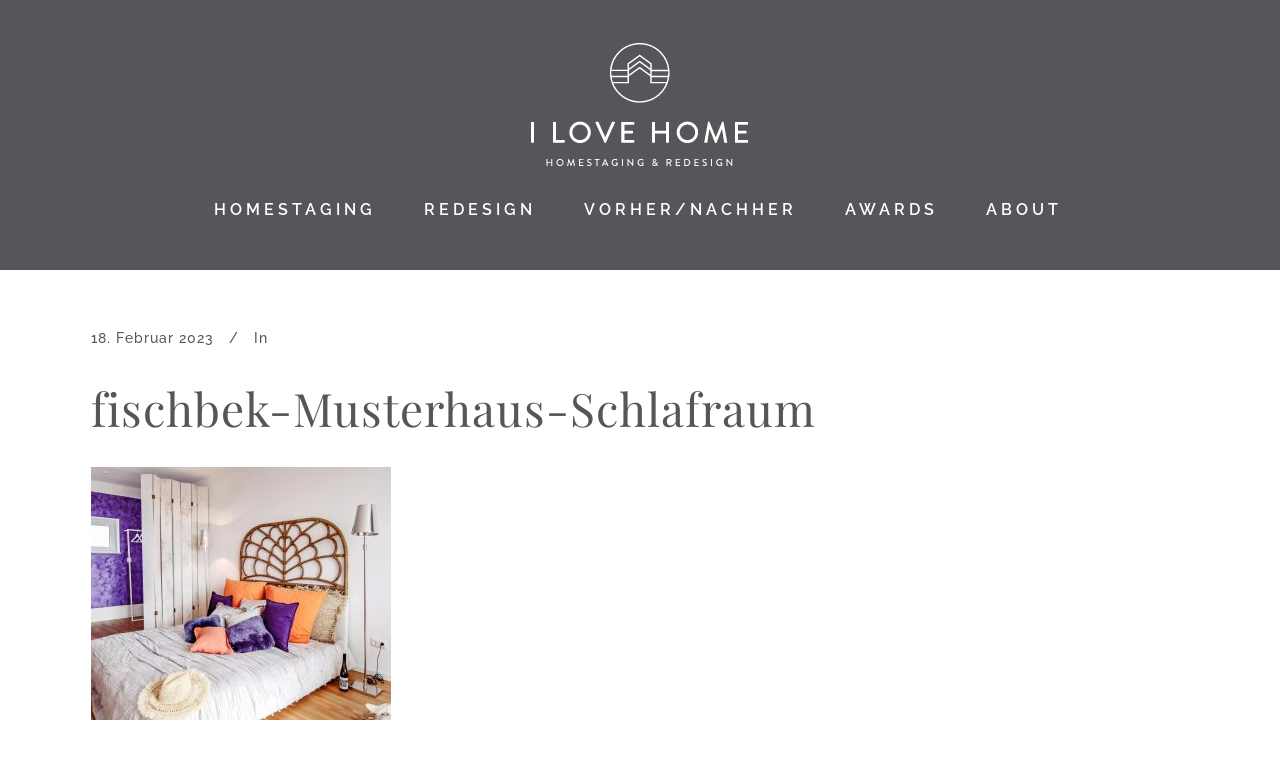

--- FILE ---
content_type: text/html; charset=UTF-8
request_url: https://www.ilovehome.de/portfolio_page/homestaging-fuer-bautraeger-musterhaus-in-fischbek/fischbek-musterhaus-schlafraum/
body_size: 16389
content:
<!DOCTYPE html>
<html lang="de">
<head>
	<meta charset="UTF-8"/>
	
	<link rel="profile" href="http://gmpg.org/xfn/11"/>
		
				<meta name=viewport content="width=device-width,initial-scale=1,user-scalable=no">
					<link rel="shortcut icon" type="image/x-icon" href="https://www.ilovehome.de/wp-content/uploads/2017/06/ILoveHome_fav-grey.png">
			<link rel="apple-touch-icon" href="https://www.ilovehome.de/wp-content/uploads/2017/06/ILoveHome_fav-grey.png"/>
			
	<meta name='robots' content='index, follow, max-image-preview:large, max-snippet:-1, max-video-preview:-1' />
	<style>img:is([sizes="auto" i], [sizes^="auto," i]) { contain-intrinsic-size: 3000px 1500px }</style>
	
	<!-- This site is optimized with the Yoast SEO plugin v26.4 - https://yoast.com/wordpress/plugins/seo/ -->
	<title>fischbek-Musterhaus-Schlafraum - I LOVE HOME - Homestaging &amp; Redesign</title>
	<link rel="canonical" href="https://www.ilovehome.de/portfolio_page/homestaging-fuer-bautraeger-musterhaus-in-fischbek/fischbek-musterhaus-schlafraum/" />
	<meta property="og:locale" content="de_DE" />
	<meta property="og:type" content="article" />
	<meta property="og:title" content="fischbek-Musterhaus-Schlafraum - I LOVE HOME - Homestaging &amp; Redesign" />
	<meta property="og:url" content="https://www.ilovehome.de/portfolio_page/homestaging-fuer-bautraeger-musterhaus-in-fischbek/fischbek-musterhaus-schlafraum/" />
	<meta property="og:site_name" content="I LOVE HOME - Homestaging &amp; Redesign" />
	<meta property="article:publisher" content="https://www.facebook.com/ilovehome.de/" />
	<meta property="og:image" content="https://www.ilovehome.de/portfolio_page/homestaging-fuer-bautraeger-musterhaus-in-fischbek/fischbek-musterhaus-schlafraum" />
	<meta property="og:image:width" content="2000" />
	<meta property="og:image:height" content="2000" />
	<meta property="og:image:type" content="image/jpeg" />
	<meta name="twitter:card" content="summary_large_image" />
	<script type="application/ld+json" class="yoast-schema-graph">{"@context":"https://schema.org","@graph":[{"@type":"WebPage","@id":"https://www.ilovehome.de/portfolio_page/homestaging-fuer-bautraeger-musterhaus-in-fischbek/fischbek-musterhaus-schlafraum/","url":"https://www.ilovehome.de/portfolio_page/homestaging-fuer-bautraeger-musterhaus-in-fischbek/fischbek-musterhaus-schlafraum/","name":"fischbek-Musterhaus-Schlafraum - I LOVE HOME - Homestaging &amp; Redesign","isPartOf":{"@id":"https://www.ilovehome.de/#website"},"primaryImageOfPage":{"@id":"https://www.ilovehome.de/portfolio_page/homestaging-fuer-bautraeger-musterhaus-in-fischbek/fischbek-musterhaus-schlafraum/#primaryimage"},"image":{"@id":"https://www.ilovehome.de/portfolio_page/homestaging-fuer-bautraeger-musterhaus-in-fischbek/fischbek-musterhaus-schlafraum/#primaryimage"},"thumbnailUrl":"https://www.ilovehome.de/wp-content/uploads/2020/11/fischbek-Musterhaus-Schlafraum.jpg","datePublished":"2023-02-18T18:38:05+00:00","breadcrumb":{"@id":"https://www.ilovehome.de/portfolio_page/homestaging-fuer-bautraeger-musterhaus-in-fischbek/fischbek-musterhaus-schlafraum/#breadcrumb"},"inLanguage":"de","potentialAction":[{"@type":"ReadAction","target":["https://www.ilovehome.de/portfolio_page/homestaging-fuer-bautraeger-musterhaus-in-fischbek/fischbek-musterhaus-schlafraum/"]}]},{"@type":"ImageObject","inLanguage":"de","@id":"https://www.ilovehome.de/portfolio_page/homestaging-fuer-bautraeger-musterhaus-in-fischbek/fischbek-musterhaus-schlafraum/#primaryimage","url":"https://www.ilovehome.de/wp-content/uploads/2020/11/fischbek-Musterhaus-Schlafraum.jpg","contentUrl":"https://www.ilovehome.de/wp-content/uploads/2020/11/fischbek-Musterhaus-Schlafraum.jpg","width":2000,"height":2000},{"@type":"BreadcrumbList","@id":"https://www.ilovehome.de/portfolio_page/homestaging-fuer-bautraeger-musterhaus-in-fischbek/fischbek-musterhaus-schlafraum/#breadcrumb","itemListElement":[{"@type":"ListItem","position":1,"name":"Startseite","item":"https://www.ilovehome.de/"},{"@type":"ListItem","position":2,"name":"Homestaging – für Bauträger. Musterhaus in Fischbek.","item":"https://www.ilovehome.de/portfolio_page/homestaging-fuer-bautraeger-musterhaus-in-fischbek/"},{"@type":"ListItem","position":3,"name":"fischbek-Musterhaus-Schlafraum"}]},{"@type":"WebSite","@id":"https://www.ilovehome.de/#website","url":"https://www.ilovehome.de/","name":"I LOVE HOME - Homestaging &amp; Redesign","description":"Home Staging und Redesign für Ihre Immobilie, Beratung und Styling von Anke Lachmuth, Homestager Professional in Hamburg und Umgebung","publisher":{"@id":"https://www.ilovehome.de/#organization"},"potentialAction":[{"@type":"SearchAction","target":{"@type":"EntryPoint","urlTemplate":"https://www.ilovehome.de/?s={search_term_string}"},"query-input":{"@type":"PropertyValueSpecification","valueRequired":true,"valueName":"search_term_string"}}],"inLanguage":"de"},{"@type":"Organization","@id":"https://www.ilovehome.de/#organization","name":"I LOVE HOME – Homestaging & Redesign","url":"https://www.ilovehome.de/","logo":{"@type":"ImageObject","inLanguage":"de","@id":"https://www.ilovehome.de/#/schema/logo/image/","url":"https://www.ilovehome.de/wp-content/uploads/2018/01/ILoveHome_Logo300.png","contentUrl":"https://www.ilovehome.de/wp-content/uploads/2018/01/ILoveHome_Logo300.png","width":500,"height":283,"caption":"I LOVE HOME – Homestaging & Redesign"},"image":{"@id":"https://www.ilovehome.de/#/schema/logo/image/"},"sameAs":["https://www.facebook.com/ilovehome.de/","https://www.instagram.com/p/BiQ3ZbcH0Lv/"]}]}</script>
	<!-- / Yoast SEO plugin. -->


<link rel='dns-prefetch' href='//www.ilovehome.de' />
<link rel="alternate" type="application/rss+xml" title="I LOVE HOME - Homestaging &amp; Redesign &raquo; Feed" href="https://www.ilovehome.de/feed/" />
<link rel="alternate" type="application/rss+xml" title="I LOVE HOME - Homestaging &amp; Redesign &raquo; Kommentar-Feed" href="https://www.ilovehome.de/comments/feed/" />
<link rel="alternate" type="application/rss+xml" title="I LOVE HOME - Homestaging &amp; Redesign &raquo; Kommentar-Feed zu fischbek-Musterhaus-Schlafraum" href="https://www.ilovehome.de/portfolio_page/homestaging-fuer-bautraeger-musterhaus-in-fischbek/fischbek-musterhaus-schlafraum/feed/" />
<style id='wp-emoji-styles-inline-css' type='text/css'>

	img.wp-smiley, img.emoji {
		display: inline !important;
		border: none !important;
		box-shadow: none !important;
		height: 1em !important;
		width: 1em !important;
		margin: 0 0.07em !important;
		vertical-align: -0.1em !important;
		background: none !important;
		padding: 0 !important;
	}
</style>
<link rel='stylesheet' id='wp-block-library-css' href='https://www.ilovehome.de/wp-includes/css/dist/block-library/style.min.css?ver=6.8.3' type='text/css' media='all' />
<style id='classic-theme-styles-inline-css' type='text/css'>
/*! This file is auto-generated */
.wp-block-button__link{color:#fff;background-color:#32373c;border-radius:9999px;box-shadow:none;text-decoration:none;padding:calc(.667em + 2px) calc(1.333em + 2px);font-size:1.125em}.wp-block-file__button{background:#32373c;color:#fff;text-decoration:none}
</style>
<style id='global-styles-inline-css' type='text/css'>
:root{--wp--preset--aspect-ratio--square: 1;--wp--preset--aspect-ratio--4-3: 4/3;--wp--preset--aspect-ratio--3-4: 3/4;--wp--preset--aspect-ratio--3-2: 3/2;--wp--preset--aspect-ratio--2-3: 2/3;--wp--preset--aspect-ratio--16-9: 16/9;--wp--preset--aspect-ratio--9-16: 9/16;--wp--preset--color--black: #000000;--wp--preset--color--cyan-bluish-gray: #abb8c3;--wp--preset--color--white: #ffffff;--wp--preset--color--pale-pink: #f78da7;--wp--preset--color--vivid-red: #cf2e2e;--wp--preset--color--luminous-vivid-orange: #ff6900;--wp--preset--color--luminous-vivid-amber: #fcb900;--wp--preset--color--light-green-cyan: #7bdcb5;--wp--preset--color--vivid-green-cyan: #00d084;--wp--preset--color--pale-cyan-blue: #8ed1fc;--wp--preset--color--vivid-cyan-blue: #0693e3;--wp--preset--color--vivid-purple: #9b51e0;--wp--preset--gradient--vivid-cyan-blue-to-vivid-purple: linear-gradient(135deg,rgba(6,147,227,1) 0%,rgb(155,81,224) 100%);--wp--preset--gradient--light-green-cyan-to-vivid-green-cyan: linear-gradient(135deg,rgb(122,220,180) 0%,rgb(0,208,130) 100%);--wp--preset--gradient--luminous-vivid-amber-to-luminous-vivid-orange: linear-gradient(135deg,rgba(252,185,0,1) 0%,rgba(255,105,0,1) 100%);--wp--preset--gradient--luminous-vivid-orange-to-vivid-red: linear-gradient(135deg,rgba(255,105,0,1) 0%,rgb(207,46,46) 100%);--wp--preset--gradient--very-light-gray-to-cyan-bluish-gray: linear-gradient(135deg,rgb(238,238,238) 0%,rgb(169,184,195) 100%);--wp--preset--gradient--cool-to-warm-spectrum: linear-gradient(135deg,rgb(74,234,220) 0%,rgb(151,120,209) 20%,rgb(207,42,186) 40%,rgb(238,44,130) 60%,rgb(251,105,98) 80%,rgb(254,248,76) 100%);--wp--preset--gradient--blush-light-purple: linear-gradient(135deg,rgb(255,206,236) 0%,rgb(152,150,240) 100%);--wp--preset--gradient--blush-bordeaux: linear-gradient(135deg,rgb(254,205,165) 0%,rgb(254,45,45) 50%,rgb(107,0,62) 100%);--wp--preset--gradient--luminous-dusk: linear-gradient(135deg,rgb(255,203,112) 0%,rgb(199,81,192) 50%,rgb(65,88,208) 100%);--wp--preset--gradient--pale-ocean: linear-gradient(135deg,rgb(255,245,203) 0%,rgb(182,227,212) 50%,rgb(51,167,181) 100%);--wp--preset--gradient--electric-grass: linear-gradient(135deg,rgb(202,248,128) 0%,rgb(113,206,126) 100%);--wp--preset--gradient--midnight: linear-gradient(135deg,rgb(2,3,129) 0%,rgb(40,116,252) 100%);--wp--preset--font-size--small: 13px;--wp--preset--font-size--medium: 20px;--wp--preset--font-size--large: 36px;--wp--preset--font-size--x-large: 42px;--wp--preset--spacing--20: 0.44rem;--wp--preset--spacing--30: 0.67rem;--wp--preset--spacing--40: 1rem;--wp--preset--spacing--50: 1.5rem;--wp--preset--spacing--60: 2.25rem;--wp--preset--spacing--70: 3.38rem;--wp--preset--spacing--80: 5.06rem;--wp--preset--shadow--natural: 6px 6px 9px rgba(0, 0, 0, 0.2);--wp--preset--shadow--deep: 12px 12px 50px rgba(0, 0, 0, 0.4);--wp--preset--shadow--sharp: 6px 6px 0px rgba(0, 0, 0, 0.2);--wp--preset--shadow--outlined: 6px 6px 0px -3px rgba(255, 255, 255, 1), 6px 6px rgba(0, 0, 0, 1);--wp--preset--shadow--crisp: 6px 6px 0px rgba(0, 0, 0, 1);}:where(.is-layout-flex){gap: 0.5em;}:where(.is-layout-grid){gap: 0.5em;}body .is-layout-flex{display: flex;}.is-layout-flex{flex-wrap: wrap;align-items: center;}.is-layout-flex > :is(*, div){margin: 0;}body .is-layout-grid{display: grid;}.is-layout-grid > :is(*, div){margin: 0;}:where(.wp-block-columns.is-layout-flex){gap: 2em;}:where(.wp-block-columns.is-layout-grid){gap: 2em;}:where(.wp-block-post-template.is-layout-flex){gap: 1.25em;}:where(.wp-block-post-template.is-layout-grid){gap: 1.25em;}.has-black-color{color: var(--wp--preset--color--black) !important;}.has-cyan-bluish-gray-color{color: var(--wp--preset--color--cyan-bluish-gray) !important;}.has-white-color{color: var(--wp--preset--color--white) !important;}.has-pale-pink-color{color: var(--wp--preset--color--pale-pink) !important;}.has-vivid-red-color{color: var(--wp--preset--color--vivid-red) !important;}.has-luminous-vivid-orange-color{color: var(--wp--preset--color--luminous-vivid-orange) !important;}.has-luminous-vivid-amber-color{color: var(--wp--preset--color--luminous-vivid-amber) !important;}.has-light-green-cyan-color{color: var(--wp--preset--color--light-green-cyan) !important;}.has-vivid-green-cyan-color{color: var(--wp--preset--color--vivid-green-cyan) !important;}.has-pale-cyan-blue-color{color: var(--wp--preset--color--pale-cyan-blue) !important;}.has-vivid-cyan-blue-color{color: var(--wp--preset--color--vivid-cyan-blue) !important;}.has-vivid-purple-color{color: var(--wp--preset--color--vivid-purple) !important;}.has-black-background-color{background-color: var(--wp--preset--color--black) !important;}.has-cyan-bluish-gray-background-color{background-color: var(--wp--preset--color--cyan-bluish-gray) !important;}.has-white-background-color{background-color: var(--wp--preset--color--white) !important;}.has-pale-pink-background-color{background-color: var(--wp--preset--color--pale-pink) !important;}.has-vivid-red-background-color{background-color: var(--wp--preset--color--vivid-red) !important;}.has-luminous-vivid-orange-background-color{background-color: var(--wp--preset--color--luminous-vivid-orange) !important;}.has-luminous-vivid-amber-background-color{background-color: var(--wp--preset--color--luminous-vivid-amber) !important;}.has-light-green-cyan-background-color{background-color: var(--wp--preset--color--light-green-cyan) !important;}.has-vivid-green-cyan-background-color{background-color: var(--wp--preset--color--vivid-green-cyan) !important;}.has-pale-cyan-blue-background-color{background-color: var(--wp--preset--color--pale-cyan-blue) !important;}.has-vivid-cyan-blue-background-color{background-color: var(--wp--preset--color--vivid-cyan-blue) !important;}.has-vivid-purple-background-color{background-color: var(--wp--preset--color--vivid-purple) !important;}.has-black-border-color{border-color: var(--wp--preset--color--black) !important;}.has-cyan-bluish-gray-border-color{border-color: var(--wp--preset--color--cyan-bluish-gray) !important;}.has-white-border-color{border-color: var(--wp--preset--color--white) !important;}.has-pale-pink-border-color{border-color: var(--wp--preset--color--pale-pink) !important;}.has-vivid-red-border-color{border-color: var(--wp--preset--color--vivid-red) !important;}.has-luminous-vivid-orange-border-color{border-color: var(--wp--preset--color--luminous-vivid-orange) !important;}.has-luminous-vivid-amber-border-color{border-color: var(--wp--preset--color--luminous-vivid-amber) !important;}.has-light-green-cyan-border-color{border-color: var(--wp--preset--color--light-green-cyan) !important;}.has-vivid-green-cyan-border-color{border-color: var(--wp--preset--color--vivid-green-cyan) !important;}.has-pale-cyan-blue-border-color{border-color: var(--wp--preset--color--pale-cyan-blue) !important;}.has-vivid-cyan-blue-border-color{border-color: var(--wp--preset--color--vivid-cyan-blue) !important;}.has-vivid-purple-border-color{border-color: var(--wp--preset--color--vivid-purple) !important;}.has-vivid-cyan-blue-to-vivid-purple-gradient-background{background: var(--wp--preset--gradient--vivid-cyan-blue-to-vivid-purple) !important;}.has-light-green-cyan-to-vivid-green-cyan-gradient-background{background: var(--wp--preset--gradient--light-green-cyan-to-vivid-green-cyan) !important;}.has-luminous-vivid-amber-to-luminous-vivid-orange-gradient-background{background: var(--wp--preset--gradient--luminous-vivid-amber-to-luminous-vivid-orange) !important;}.has-luminous-vivid-orange-to-vivid-red-gradient-background{background: var(--wp--preset--gradient--luminous-vivid-orange-to-vivid-red) !important;}.has-very-light-gray-to-cyan-bluish-gray-gradient-background{background: var(--wp--preset--gradient--very-light-gray-to-cyan-bluish-gray) !important;}.has-cool-to-warm-spectrum-gradient-background{background: var(--wp--preset--gradient--cool-to-warm-spectrum) !important;}.has-blush-light-purple-gradient-background{background: var(--wp--preset--gradient--blush-light-purple) !important;}.has-blush-bordeaux-gradient-background{background: var(--wp--preset--gradient--blush-bordeaux) !important;}.has-luminous-dusk-gradient-background{background: var(--wp--preset--gradient--luminous-dusk) !important;}.has-pale-ocean-gradient-background{background: var(--wp--preset--gradient--pale-ocean) !important;}.has-electric-grass-gradient-background{background: var(--wp--preset--gradient--electric-grass) !important;}.has-midnight-gradient-background{background: var(--wp--preset--gradient--midnight) !important;}.has-small-font-size{font-size: var(--wp--preset--font-size--small) !important;}.has-medium-font-size{font-size: var(--wp--preset--font-size--medium) !important;}.has-large-font-size{font-size: var(--wp--preset--font-size--large) !important;}.has-x-large-font-size{font-size: var(--wp--preset--font-size--x-large) !important;}
:where(.wp-block-post-template.is-layout-flex){gap: 1.25em;}:where(.wp-block-post-template.is-layout-grid){gap: 1.25em;}
:where(.wp-block-columns.is-layout-flex){gap: 2em;}:where(.wp-block-columns.is-layout-grid){gap: 2em;}
:root :where(.wp-block-pullquote){font-size: 1.5em;line-height: 1.6;}
</style>
<link data-minify="1" rel='stylesheet' id='twenty20-css' href='https://www.ilovehome.de/wp-content/cache/min/1/wp-content/plugins/twenty20/assets/css/twenty20.css?ver=1768836164' type='text/css' media='all' />
<link rel='stylesheet' id='stockholm-default-style-css' href='https://www.ilovehome.de/wp-content/themes/stockholm/style.css?ver=6.8.3' type='text/css' media='all' />
<link data-minify="1" rel='stylesheet' id='stockholm-child-style-css' href='https://www.ilovehome.de/wp-content/cache/min/1/wp-content/themes/stockholm-child/style.css?ver=1768836164' type='text/css' media='all' />
<link rel='stylesheet' id='mediaelement-css' href='https://www.ilovehome.de/wp-includes/js/mediaelement/mediaelementplayer-legacy.min.css?ver=4.2.17' type='text/css' media='all' />
<link rel='stylesheet' id='wp-mediaelement-css' href='https://www.ilovehome.de/wp-includes/js/mediaelement/wp-mediaelement.min.css?ver=6.8.3' type='text/css' media='all' />
<link data-minify="1" rel='stylesheet' id='stockholm-font-awesome-css' href='https://www.ilovehome.de/wp-content/cache/min/1/wp-content/themes/stockholm/framework/modules/icons/font-awesome/css/font-awesome.min.css?ver=1768836164' type='text/css' media='all' />
<link data-minify="1" rel='stylesheet' id='elegant-icons-css' href='https://www.ilovehome.de/wp-content/cache/min/1/wp-content/themes/stockholm/framework/modules/icons/elegant-icons/style.min.css?ver=1768836164' type='text/css' media='all' />
<link data-minify="1" rel='stylesheet' id='linear-icons-css' href='https://www.ilovehome.de/wp-content/cache/min/1/wp-content/themes/stockholm/framework/modules/icons/linear-icons/style.min.css?ver=1768836164' type='text/css' media='all' />
<link data-minify="1" rel='stylesheet' id='linea-icons-css' href='https://www.ilovehome.de/wp-content/cache/min/1/wp-content/themes/stockholm/framework/modules/icons/linea-icons/style.min.css?ver=1768836164' type='text/css' media='all' />
<link data-minify="1" rel='stylesheet' id='ion-icons-css' href='https://www.ilovehome.de/wp-content/cache/min/1/wp-content/themes/stockholm/framework/modules/icons/ion-icons/style.min.css?ver=1768836164' type='text/css' media='all' />
<link rel='stylesheet' id='stockholm-stylesheet-css' href='https://www.ilovehome.de/wp-content/themes/stockholm/css/stylesheet.min.css?ver=6.8.3' type='text/css' media='all' />
<link data-minify="1" rel='stylesheet' id='stockholm-style-dynamic-css' href='https://www.ilovehome.de/wp-content/cache/min/1/wp-content/themes/stockholm/css/style_dynamic.css?ver=1768836164' type='text/css' media='all' />
<link rel='stylesheet' id='stockholm-responsive-css' href='https://www.ilovehome.de/wp-content/themes/stockholm/css/responsive.min.css?ver=6.8.3' type='text/css' media='all' />
<link data-minify="1" rel='stylesheet' id='stockholm-style-dynamic-responsive-css' href='https://www.ilovehome.de/wp-content/cache/min/1/wp-content/themes/stockholm/css/style_dynamic_responsive.css?ver=1768836164' type='text/css' media='all' />
<style id='stockholm-style-dynamic-responsive-inline-css' type='text/css'>
#cn-notice-text {
    font-family: "Arial", sans-serif;
     font-size: 14px;
}

.mobile_menu {
background-color: transparent !important;
}

@media screen 
and (min-device-width: 300px) 
and (max-device-width: 1000px) {
.mobile_menu_button span {
padding-top: 58px;
}
}

@media screen 
and (max-device-width: 480px) {
.mobile_menu_button span {
padding-top: 51px;
}
}

@media screen 
and (min-device-width: 280px) 
and (max-device-width: 1000px) {
   .mobile_menu {
    padding-top: 65px;
    }
}

@media only screen 
and (min-device-width : 375px) 
and (max-device-width : 667px) 
and (orientation : landscape) { 

.mobile_menu_button span {
padding-top: 40px;
}

.q_logo {
padding-top: 3px
}

.content_inner {
padding-top: 140px;
}

}

@media only screen and (max-width: 480px) {
.content {padding-top:5px !important;}
}

@media screen and (min-width:1000px) and (max-width:1200px){
nav.main_menu > ul > li > a {
    font-size: 16px;}
}
</style>
<link data-minify="1" rel='stylesheet' id='js_composer_front-css' href='https://www.ilovehome.de/wp-content/cache/min/1/wp-content/plugins/js_composer/assets/css/js_composer.min.css?ver=1768836164' type='text/css' media='all' />
<script type="text/javascript" src="https://www.ilovehome.de/wp-includes/js/jquery/jquery.min.js?ver=3.7.1" id="jquery-core-js"></script>
<script type="text/javascript" src="https://www.ilovehome.de/wp-includes/js/jquery/jquery-migrate.min.js?ver=3.4.1" id="jquery-migrate-js"></script>
<script type="text/javascript" src="//www.ilovehome.de/wp-content/plugins/revslider/sr6/assets/js/rbtools.min.js?ver=6.7.29" async id="tp-tools-js"></script>
<script type="text/javascript" src="//www.ilovehome.de/wp-content/plugins/revslider/sr6/assets/js/rs6.min.js?ver=6.7.35" async id="revmin-js"></script>
<script type="text/javascript" src="https://www.ilovehome.de/wp-content/themes/stockholm/js/plugins/hammer.min.js?ver=1" id="hammer-js" data-rocket-defer defer></script>
<script type="text/javascript" src="https://www.ilovehome.de/wp-content/themes/stockholm/js/plugins/virtual-scroll.min.js?ver=1" id="virtual-scroll-js" data-rocket-defer defer></script>
<script></script><link rel="https://api.w.org/" href="https://www.ilovehome.de/wp-json/" /><link rel="alternate" title="JSON" type="application/json" href="https://www.ilovehome.de/wp-json/wp/v2/media/2483" /><link rel="EditURI" type="application/rsd+xml" title="RSD" href="https://www.ilovehome.de/xmlrpc.php?rsd" />
<meta name="generator" content="WordPress 6.8.3" />
<link rel='shortlink' href='https://www.ilovehome.de/?p=2483' />
<link rel="alternate" title="oEmbed (JSON)" type="application/json+oembed" href="https://www.ilovehome.de/wp-json/oembed/1.0/embed?url=https%3A%2F%2Fwww.ilovehome.de%2Fportfolio_page%2Fhomestaging-fuer-bautraeger-musterhaus-in-fischbek%2Ffischbek-musterhaus-schlafraum%2F" />
<link rel="alternate" title="oEmbed (XML)" type="text/xml+oembed" href="https://www.ilovehome.de/wp-json/oembed/1.0/embed?url=https%3A%2F%2Fwww.ilovehome.de%2Fportfolio_page%2Fhomestaging-fuer-bautraeger-musterhaus-in-fischbek%2Ffischbek-musterhaus-schlafraum%2F&#038;format=xml" />
<meta name="generator" content="Powered by WPBakery Page Builder - drag and drop page builder for WordPress."/>
<meta name="generator" content="Powered by Slider Revolution 6.7.35 - responsive, Mobile-Friendly Slider Plugin for WordPress with comfortable drag and drop interface." />
<script>function setREVStartSize(e){
			//window.requestAnimationFrame(function() {
				window.RSIW = window.RSIW===undefined ? window.innerWidth : window.RSIW;
				window.RSIH = window.RSIH===undefined ? window.innerHeight : window.RSIH;
				try {
					var pw = document.getElementById(e.c).parentNode.offsetWidth,
						newh;
					pw = pw===0 || isNaN(pw) || (e.l=="fullwidth" || e.layout=="fullwidth") ? window.RSIW : pw;
					e.tabw = e.tabw===undefined ? 0 : parseInt(e.tabw);
					e.thumbw = e.thumbw===undefined ? 0 : parseInt(e.thumbw);
					e.tabh = e.tabh===undefined ? 0 : parseInt(e.tabh);
					e.thumbh = e.thumbh===undefined ? 0 : parseInt(e.thumbh);
					e.tabhide = e.tabhide===undefined ? 0 : parseInt(e.tabhide);
					e.thumbhide = e.thumbhide===undefined ? 0 : parseInt(e.thumbhide);
					e.mh = e.mh===undefined || e.mh=="" || e.mh==="auto" ? 0 : parseInt(e.mh,0);
					if(e.layout==="fullscreen" || e.l==="fullscreen")
						newh = Math.max(e.mh,window.RSIH);
					else{
						e.gw = Array.isArray(e.gw) ? e.gw : [e.gw];
						for (var i in e.rl) if (e.gw[i]===undefined || e.gw[i]===0) e.gw[i] = e.gw[i-1];
						e.gh = e.el===undefined || e.el==="" || (Array.isArray(e.el) && e.el.length==0)? e.gh : e.el;
						e.gh = Array.isArray(e.gh) ? e.gh : [e.gh];
						for (var i in e.rl) if (e.gh[i]===undefined || e.gh[i]===0) e.gh[i] = e.gh[i-1];
											
						var nl = new Array(e.rl.length),
							ix = 0,
							sl;
						e.tabw = e.tabhide>=pw ? 0 : e.tabw;
						e.thumbw = e.thumbhide>=pw ? 0 : e.thumbw;
						e.tabh = e.tabhide>=pw ? 0 : e.tabh;
						e.thumbh = e.thumbhide>=pw ? 0 : e.thumbh;
						for (var i in e.rl) nl[i] = e.rl[i]<window.RSIW ? 0 : e.rl[i];
						sl = nl[0];
						for (var i in nl) if (sl>nl[i] && nl[i]>0) { sl = nl[i]; ix=i;}
						var m = pw>(e.gw[ix]+e.tabw+e.thumbw) ? 1 : (pw-(e.tabw+e.thumbw)) / (e.gw[ix]);
						newh =  (e.gh[ix] * m) + (e.tabh + e.thumbh);
					}
					var el = document.getElementById(e.c);
					if (el!==null && el) el.style.height = newh+"px";
					el = document.getElementById(e.c+"_wrapper");
					if (el!==null && el) {
						el.style.height = newh+"px";
						el.style.display = "block";
					}
				} catch(e){
					console.log("Failure at Presize of Slider:" + e)
				}
			//});
		  };</script>
<noscript><style> .wpb_animate_when_almost_visible { opacity: 1; }</style></noscript><noscript><style id="rocket-lazyload-nojs-css">.rll-youtube-player, [data-lazy-src]{display:none !important;}</style></noscript><meta name="generator" content="WP Rocket 3.20.1.2" data-wpr-features="wpr_defer_js wpr_minify_js wpr_lazyload_images wpr_lazyload_iframes wpr_image_dimensions wpr_minify_css wpr_preload_links wpr_desktop" /></head>
<body class="attachment wp-singular attachment-template-default single single-attachment postid-2483 attachmentid-2483 attachment-jpeg wp-theme-stockholm wp-child-theme-stockholm-child stockholm-core-2.4.6 select-child-theme-ver-1.111 select-theme-ver-9.14.1  qode_grid_1400 qode_menu_center wpb-js-composer js-comp-ver-8.5 vc_responsive">
		<div data-rocket-location-hash="46b5ec384d1573651fcf9e2729907712" class="wrapper">
		<div data-rocket-location-hash="09f360d2f233103e1c4ecf3ea77a2d76" class="wrapper_inner">
						<a id='back_to_top' href='#'>
				<span class="fa-stack">
					<i class="fa fa-angle-up"></i>				</span>
			</a>
				<header data-rocket-location-hash="809e1b861e1980634c52121a5f87fa0a" class="page_header centered_logo  regular">
				
		<div class="header_inner clearfix">
						
			<div class="header_top_bottom_holder">
								
				<div class="header_bottom clearfix" style="background-color:rgba(86, 86, 90, 1);">
										<div class="container">
						<div class="container_inner clearfix" >
																					<div class="header_inner_left">
																	<div class="mobile_menu_button"><span><i class="fa fa-bars"></i></span></div>
								<div class="logo_wrapper">
									<div class="q_logo">
										<a href="https://www.ilovehome.de/">
	<img width="2000" height="1160" class="normal" src="data:image/svg+xml,%3Csvg%20xmlns='http://www.w3.org/2000/svg'%20viewBox='0%200%202000%201160'%3E%3C/svg%3E" alt="Logo" data-lazy-src="https://www.ilovehome.de/wp-content/uploads/2021/07/ILoveHome_Logo_white100.svg"/><noscript><img width="2000" height="1160" class="normal" src="https://www.ilovehome.de/wp-content/uploads/2021/07/ILoveHome_Logo_white100.svg" alt="Logo"/></noscript>
<img width="2000" height="1160" class="light" src="data:image/svg+xml,%3Csvg%20xmlns='http://www.w3.org/2000/svg'%20viewBox='0%200%202000%201160'%3E%3C/svg%3E" alt="Logo" data-lazy-src="https://www.ilovehome.de/wp-content/uploads/2019/08/ILoveHome_Logo_white.svg"/><noscript><img width="2000" height="1160" class="light" src="https://www.ilovehome.de/wp-content/uploads/2019/08/ILoveHome_Logo_white.svg" alt="Logo"/></noscript>
<img width="2000" height="1160" class="dark" src="data:image/svg+xml,%3Csvg%20xmlns='http://www.w3.org/2000/svg'%20viewBox='0%200%202000%201160'%3E%3C/svg%3E" alt="Logo" data-lazy-src="https://www.ilovehome.de/wp-content/uploads/2019/08/ILoveHome_Logo_white.svg"/><noscript><img width="2000" height="1160" class="dark" src="https://www.ilovehome.de/wp-content/uploads/2019/08/ILoveHome_Logo_white.svg" alt="Logo"/></noscript>
	
	<img width="2000" height="1160" class="sticky" src="data:image/svg+xml,%3Csvg%20xmlns='http://www.w3.org/2000/svg'%20viewBox='0%200%202000%201160'%3E%3C/svg%3E" alt="Logo" data-lazy-src="https://www.ilovehome.de/wp-content/uploads/2019/08/ILoveHome_Logo_white.svg"/><noscript><img width="2000" height="1160" class="sticky" src="https://www.ilovehome.de/wp-content/uploads/2019/08/ILoveHome_Logo_white.svg" alt="Logo"/></noscript>
	
	</a>									</div>
																	</div>
																
                                							</div>
																																						                                                                    <nav class="main_menu drop_down  ">
                                        <ul id="menu-menuejanuar2018" class=""><li id="nav-menu-item-454" class="menu-item menu-item-type-post_type menu-item-object-page  narrow"><a href="https://www.ilovehome.de/homestaging/" class=""><i class="menu_icon fa blank"></i><span class="menu-text">HOMESTAGING</span><span class="plus"></span></a></li>
<li id="nav-menu-item-455" class="menu-item menu-item-type-post_type menu-item-object-page menu-item-has-children  has_sub narrow"><a href="https://www.ilovehome.de/redesign/" class=" no_link" style="cursor: default;" onclick="JavaScript: return false;"><i class="menu_icon fa blank"></i><span class="menu-text">REDESIGN</span><span class="plus"></span></a>
<div class="second"><div class="inner"><ul>
	<li id="nav-menu-item-1998" class="menu-item menu-item-type-post_type menu-item-object-page "><a href="https://www.ilovehome.de/ferien-immobilien/" class=""><i class="menu_icon fa blank"></i><span class="menu-text">FERIEN-IMMOBILIEN</span><span class="plus"></span></a></li>
	<li id="nav-menu-item-2004" class="menu-item menu-item-type-post_type menu-item-object-page "><a href="https://www.ilovehome.de/redesign/" class=""><i class="menu_icon fa blank"></i><span class="menu-text">HOMES &#038; OFFICES</span><span class="plus"></span></a></li>
</ul></div></div>
</li>
<li id="nav-menu-item-2992" class="menu-item menu-item-type-post_type menu-item-object-page  narrow"><a href="https://www.ilovehome.de/vorher-nachher/" class=""><i class="menu_icon fa blank"></i><span class="menu-text">VORHER/NACHHER</span><span class="plus"></span></a></li>
<li id="nav-menu-item-2278" class="menu-item menu-item-type-post_type menu-item-object-page  narrow"><a href="https://www.ilovehome.de/awards/" class=""><i class="menu_icon fa blank"></i><span class="menu-text">AWARDS</span><span class="plus"></span></a></li>
<li id="nav-menu-item-2381" class="menu-item menu-item-type-custom menu-item-object-custom menu-item-has-children  has_sub narrow"><a href="#" class=" no_link" style="cursor: default;" onclick="JavaScript: return false;"><i class="menu_icon fa blank"></i><span class="menu-text">ABOUT</span><span class="plus"></span></a>
<div class="second"><div class="inner"><ul>
	<li id="nav-menu-item-2242" class="menu-item menu-item-type-post_type menu-item-object-page "><a href="https://www.ilovehome.de/about-anke-lachmuth/" class=""><i class="menu_icon fa blank"></i><span class="menu-text">ANKE LACHMUTH</span><span class="plus"></span></a></li>
	<li id="nav-menu-item-2239" class="menu-item menu-item-type-post_type menu-item-object-page "><a href="https://www.ilovehome.de/video/" class=""><i class="menu_icon fa blank"></i><span class="menu-text">VIDEO</span><span class="plus"></span></a></li>
	<li id="nav-menu-item-983" class="menu-item menu-item-type-post_type menu-item-object-page "><a href="https://www.ilovehome.de/feedback/" class=""><i class="menu_icon fa blank"></i><span class="menu-text">FEEDBACK</span><span class="plus"></span></a></li>
</ul></div></div>
</li>
</ul>                                    </nav>
                                																	<div class="header_inner_right">
										<div class="side_menu_button_wrapper right">
																																	<div class="side_menu_button">
																																															</div>
										</div>
									</div>
																																							<nav class="mobile_menu">
			<ul id="menu-menuejanuar2018-1" class=""><li id="mobile-menu-item-454" class="menu-item menu-item-type-post_type menu-item-object-page "><a href="https://www.ilovehome.de/homestaging/" class=""><span>HOMESTAGING</span></a><span class="mobile_arrow"><i class="fa fa-angle-right"></i><i class="fa fa-angle-down"></i></span></li>
<li id="mobile-menu-item-455" class="menu-item menu-item-type-post_type menu-item-object-page menu-item-has-children  has_sub"><h4><span>REDESIGN</span></h4><span class="mobile_arrow"><i class="fa fa-angle-right"></i><i class="fa fa-angle-down"></i></span>
<ul class="sub_menu">
	<li id="mobile-menu-item-1998" class="menu-item menu-item-type-post_type menu-item-object-page "><a href="https://www.ilovehome.de/ferien-immobilien/" class=""><span>FERIEN-IMMOBILIEN</span></a><span class="mobile_arrow"><i class="fa fa-angle-right"></i><i class="fa fa-angle-down"></i></span></li>
	<li id="mobile-menu-item-2004" class="menu-item menu-item-type-post_type menu-item-object-page "><a href="https://www.ilovehome.de/redesign/" class=""><span>HOMES &#038; OFFICES</span></a><span class="mobile_arrow"><i class="fa fa-angle-right"></i><i class="fa fa-angle-down"></i></span></li>
</ul>
</li>
<li id="mobile-menu-item-2992" class="menu-item menu-item-type-post_type menu-item-object-page "><a href="https://www.ilovehome.de/vorher-nachher/" class=""><span>VORHER/NACHHER</span></a><span class="mobile_arrow"><i class="fa fa-angle-right"></i><i class="fa fa-angle-down"></i></span></li>
<li id="mobile-menu-item-2278" class="menu-item menu-item-type-post_type menu-item-object-page "><a href="https://www.ilovehome.de/awards/" class=""><span>AWARDS</span></a><span class="mobile_arrow"><i class="fa fa-angle-right"></i><i class="fa fa-angle-down"></i></span></li>
<li id="mobile-menu-item-2381" class="menu-item menu-item-type-custom menu-item-object-custom menu-item-has-children  has_sub"><h4><span>ABOUT</span></h4><span class="mobile_arrow"><i class="fa fa-angle-right"></i><i class="fa fa-angle-down"></i></span>
<ul class="sub_menu">
	<li id="mobile-menu-item-2242" class="menu-item menu-item-type-post_type menu-item-object-page "><a href="https://www.ilovehome.de/about-anke-lachmuth/" class=""><span>ANKE LACHMUTH</span></a><span class="mobile_arrow"><i class="fa fa-angle-right"></i><i class="fa fa-angle-down"></i></span></li>
	<li id="mobile-menu-item-2239" class="menu-item menu-item-type-post_type menu-item-object-page "><a href="https://www.ilovehome.de/video/" class=""><span>VIDEO</span></a><span class="mobile_arrow"><i class="fa fa-angle-right"></i><i class="fa fa-angle-down"></i></span></li>
	<li id="mobile-menu-item-983" class="menu-item menu-item-type-post_type menu-item-object-page "><a href="https://www.ilovehome.de/feedback/" class=""><span>FEEDBACK</span></a><span class="mobile_arrow"><i class="fa fa-angle-right"></i><i class="fa fa-angle-down"></i></span></li>
</ul>
</li>
</ul></nav>								
															</div>
						</div>
											</div>
				</div>
			</div>
	</header>
			
			<div data-rocket-location-hash="909b6fd8448d8639e42e0852b0292aa2" class="content content_top_margin_none">
								
				<div class="content_inner">
										
											<div class="container" >
		<div class="container_inner default_template_holder" >
							<div class="blog_holder blog_single">
							<article id="post-2483" class="post-2483 attachment type-attachment status-inherit hentry">
			<div class="post_content_holder">
								<div class="post_text">
					<div class="post_text_inner">
						<div class="post_info">
								<span class="time">
		<span>18. Februar 2023</span>
	</span>
								<span class="post_category">
		<span>In</span>
		<span></span>
	</span>
													</div>
						<div class="post_content">
							<h2 class="qodef-post-title">
		<a href="https://www.ilovehome.de/portfolio_page/homestaging-fuer-bautraeger-musterhaus-in-fischbek/fischbek-musterhaus-schlafraum/"> fischbek-Musterhaus-Schlafraum </a></h2>							<p class="attachment"><a href='https://www.ilovehome.de/wp-content/uploads/2020/11/fischbek-Musterhaus-Schlafraum.jpg'><img fetchpriority="high" decoding="async" width="300" height="300" src="data:image/svg+xml,%3Csvg%20xmlns='http://www.w3.org/2000/svg'%20viewBox='0%200%20300%20300'%3E%3C/svg%3E" class="attachment-medium size-medium" alt="" data-lazy-srcset="https://www.ilovehome.de/wp-content/uploads/2020/11/fischbek-Musterhaus-Schlafraum-300x300.jpg 300w, https://www.ilovehome.de/wp-content/uploads/2020/11/fischbek-Musterhaus-Schlafraum-1024x1024.jpg 1024w, https://www.ilovehome.de/wp-content/uploads/2020/11/fischbek-Musterhaus-Schlafraum-150x150.jpg 150w, https://www.ilovehome.de/wp-content/uploads/2020/11/fischbek-Musterhaus-Schlafraum-768x768.jpg 768w, https://www.ilovehome.de/wp-content/uploads/2020/11/fischbek-Musterhaus-Schlafraum-1536x1536.jpg 1536w, https://www.ilovehome.de/wp-content/uploads/2020/11/fischbek-Musterhaus-Schlafraum-550x550.jpg 550w, https://www.ilovehome.de/wp-content/uploads/2020/11/fischbek-Musterhaus-Schlafraum-500x500.jpg 500w, https://www.ilovehome.de/wp-content/uploads/2020/11/fischbek-Musterhaus-Schlafraum-1000x1000.jpg 1000w, https://www.ilovehome.de/wp-content/uploads/2020/11/fischbek-Musterhaus-Schlafraum-700x700.jpg 700w, https://www.ilovehome.de/wp-content/uploads/2020/11/fischbek-Musterhaus-Schlafraum-1100x1100.jpg 1100w, https://www.ilovehome.de/wp-content/uploads/2020/11/fischbek-Musterhaus-Schlafraum.jpg 2000w" data-lazy-sizes="(max-width: 300px) 100vw, 300px" data-lazy-src="https://www.ilovehome.de/wp-content/uploads/2020/11/fischbek-Musterhaus-Schlafraum-300x300.jpg" /><noscript><img fetchpriority="high" decoding="async" width="300" height="300" src="https://www.ilovehome.de/wp-content/uploads/2020/11/fischbek-Musterhaus-Schlafraum-300x300.jpg" class="attachment-medium size-medium" alt="" srcset="https://www.ilovehome.de/wp-content/uploads/2020/11/fischbek-Musterhaus-Schlafraum-300x300.jpg 300w, https://www.ilovehome.de/wp-content/uploads/2020/11/fischbek-Musterhaus-Schlafraum-1024x1024.jpg 1024w, https://www.ilovehome.de/wp-content/uploads/2020/11/fischbek-Musterhaus-Schlafraum-150x150.jpg 150w, https://www.ilovehome.de/wp-content/uploads/2020/11/fischbek-Musterhaus-Schlafraum-768x768.jpg 768w, https://www.ilovehome.de/wp-content/uploads/2020/11/fischbek-Musterhaus-Schlafraum-1536x1536.jpg 1536w, https://www.ilovehome.de/wp-content/uploads/2020/11/fischbek-Musterhaus-Schlafraum-550x550.jpg 550w, https://www.ilovehome.de/wp-content/uploads/2020/11/fischbek-Musterhaus-Schlafraum-500x500.jpg 500w, https://www.ilovehome.de/wp-content/uploads/2020/11/fischbek-Musterhaus-Schlafraum-1000x1000.jpg 1000w, https://www.ilovehome.de/wp-content/uploads/2020/11/fischbek-Musterhaus-Schlafraum-700x700.jpg 700w, https://www.ilovehome.de/wp-content/uploads/2020/11/fischbek-Musterhaus-Schlafraum-1100x1100.jpg 1100w, https://www.ilovehome.de/wp-content/uploads/2020/11/fischbek-Musterhaus-Schlafraum.jpg 2000w" sizes="(max-width: 300px) 100vw, 300px" /></noscript></a></p>
							<div class="clear"></div>
													</div>
					</div>
				</div>
			</div>
									</article>									</div>
					</div>
	</div>
</div>
</div>
	<footer data-rocket-location-hash="8067ae1d4429a0e90e5e00ecaa5f65f1" class="qodef-page-footer ">
		<div class="footer_inner clearfix">
				<div class="footer_top_holder">
		<div class="footer_top ">
						<div class="container">
				<div class="container_inner">
																	<div class="two_columns_50_50 clearfix">
								<div class="qode_column column1 qodef-footer-top-column-1">
									<div class="column_inner">
										<div id="text-4" class="widget widget_text">			<div class="textwidget"><p>Anke Lachmuth<br />
Homestager Professional<br />
<a href="mailto:anke@ilovehome.de">anke@ilovehome.de</a><br />
0172 2424370</p>
</div>
		</div>									</div>
								</div>
								<div class="qode_column column2 qodef-footer-top-column-2">
									<div class="column_inner">
										<div id="text-5" class="widget widget_text">			<div class="textwidget"><p><a href="https://www.instagram.com/ilovehome.de/" target="_blank" rel="noopener">INSTAGRAM</a><br />
<a href="https://www.youtube.com/channel/UCugJq9cUtYu_1fwJ4Hwks5g" target="_blank" rel="noopener">YOUTUBE</a></p>
</div>
		</div>
            <div id="qodef_separator-2" class="widget qodef-separator-widget" style="margin-bottom:4px"></div>
        <div id="nav_menu-2" class="widget widget_nav_menu"><div class="menu-footer-container"><ul id="menu-footer" class="menu"><li id="menu-item-1979" class="menu-item menu-item-type-post_type menu-item-object-page menu-item-1979"><a href="https://www.ilovehome.de/impressum/">IMPRESSUM</a></li>
<li id="menu-item-1978" class="menu-item menu-item-type-post_type menu-item-object-page menu-item-1978"><a href="https://www.ilovehome.de/datenschutz/">DATENSCHUTZ</a></li>
</ul></div></div>									</div>
								</div>
							</div>
																</div>
			</div>
				</div>
	</div>
				<div class="footer_bottom_holder">
                    		<div class="footer_bottom">
						<div class="textwidget"><p>© 2025 ILOVEHOME</p>
</div>
				</div>
        	</div>
		</div>
	</footer>
</div>
</div>

		<script>
			window.RS_MODULES = window.RS_MODULES || {};
			window.RS_MODULES.modules = window.RS_MODULES.modules || {};
			window.RS_MODULES.waiting = window.RS_MODULES.waiting || [];
			window.RS_MODULES.defered = false;
			window.RS_MODULES.moduleWaiting = window.RS_MODULES.moduleWaiting || {};
			window.RS_MODULES.type = 'compiled';
		</script>
		<script type="speculationrules">
{"prefetch":[{"source":"document","where":{"and":[{"href_matches":"\/*"},{"not":{"href_matches":["\/wp-*.php","\/wp-admin\/*","\/wp-content\/uploads\/*","\/wp-content\/*","\/wp-content\/plugins\/*","\/wp-content\/themes\/stockholm-child\/*","\/wp-content\/themes\/stockholm\/*","\/*\\?(.+)"]}},{"not":{"selector_matches":"a[rel~=\"nofollow\"]"}},{"not":{"selector_matches":".no-prefetch, .no-prefetch a"}}]},"eagerness":"conservative"}]}
</script>
<link data-minify="1" rel='stylesheet' id='rs-plugin-settings-css' href='https://www.ilovehome.de/wp-content/cache/min/1/wp-content/plugins/revslider/sr6/assets/css/rs6.css?ver=1768836164' type='text/css' media='all' />
<style id='rs-plugin-settings-inline-css' type='text/css'>
#rs-demo-id {}
</style>
<script data-minify="1" type="text/javascript" src="https://www.ilovehome.de/wp-content/cache/min/1/wp-content/plugins/twenty20/assets/js/jquery.event.move.js?ver=1768836165" id="twenty20-eventmove-js" data-rocket-defer defer></script>
<script data-minify="1" type="text/javascript" src="https://www.ilovehome.de/wp-content/cache/min/1/wp-content/plugins/twenty20/assets/js/jquery.twenty20.js?ver=1768836165" id="twenty20-js" data-rocket-defer defer></script>
<script type="text/javascript" id="twenty20-js-after">
/* <![CDATA[ */
    jQuery(function($) {
      // Re-init any uninitialized containers
      function checkUninitialized() {
        $(".twentytwenty-container:not([data-twenty20-init])").each(function() {
          var $container = $(this);
          if($container.find("img").length === 2) {
            $container.trigger("twenty20-init");
          }
        });
      }
      
      // Check periodically for the first few seconds
      var checkInterval = setInterval(checkUninitialized, 500);
      setTimeout(function() {
        clearInterval(checkInterval);
      }, 5000);
    });
  
/* ]]> */
</script>
<script type="text/javascript" id="rocket-browser-checker-js-after">
/* <![CDATA[ */
"use strict";var _createClass=function(){function defineProperties(target,props){for(var i=0;i<props.length;i++){var descriptor=props[i];descriptor.enumerable=descriptor.enumerable||!1,descriptor.configurable=!0,"value"in descriptor&&(descriptor.writable=!0),Object.defineProperty(target,descriptor.key,descriptor)}}return function(Constructor,protoProps,staticProps){return protoProps&&defineProperties(Constructor.prototype,protoProps),staticProps&&defineProperties(Constructor,staticProps),Constructor}}();function _classCallCheck(instance,Constructor){if(!(instance instanceof Constructor))throw new TypeError("Cannot call a class as a function")}var RocketBrowserCompatibilityChecker=function(){function RocketBrowserCompatibilityChecker(options){_classCallCheck(this,RocketBrowserCompatibilityChecker),this.passiveSupported=!1,this._checkPassiveOption(this),this.options=!!this.passiveSupported&&options}return _createClass(RocketBrowserCompatibilityChecker,[{key:"_checkPassiveOption",value:function(self){try{var options={get passive(){return!(self.passiveSupported=!0)}};window.addEventListener("test",null,options),window.removeEventListener("test",null,options)}catch(err){self.passiveSupported=!1}}},{key:"initRequestIdleCallback",value:function(){!1 in window&&(window.requestIdleCallback=function(cb){var start=Date.now();return setTimeout(function(){cb({didTimeout:!1,timeRemaining:function(){return Math.max(0,50-(Date.now()-start))}})},1)}),!1 in window&&(window.cancelIdleCallback=function(id){return clearTimeout(id)})}},{key:"isDataSaverModeOn",value:function(){return"connection"in navigator&&!0===navigator.connection.saveData}},{key:"supportsLinkPrefetch",value:function(){var elem=document.createElement("link");return elem.relList&&elem.relList.supports&&elem.relList.supports("prefetch")&&window.IntersectionObserver&&"isIntersecting"in IntersectionObserverEntry.prototype}},{key:"isSlowConnection",value:function(){return"connection"in navigator&&"effectiveType"in navigator.connection&&("2g"===navigator.connection.effectiveType||"slow-2g"===navigator.connection.effectiveType)}}]),RocketBrowserCompatibilityChecker}();
/* ]]> */
</script>
<script type="text/javascript" id="rocket-preload-links-js-extra">
/* <![CDATA[ */
var RocketPreloadLinksConfig = {"excludeUris":"\/(?:.+\/)?feed(?:\/(?:.+\/?)?)?$|\/(?:.+\/)?embed\/|\/(index.php\/)?(.*)wp-json(\/.*|$)|\/refer\/|\/go\/|\/recommend\/|\/recommends\/","usesTrailingSlash":"1","imageExt":"jpg|jpeg|gif|png|tiff|bmp|webp|avif|pdf|doc|docx|xls|xlsx|php","fileExt":"jpg|jpeg|gif|png|tiff|bmp|webp|avif|pdf|doc|docx|xls|xlsx|php|html|htm","siteUrl":"https:\/\/www.ilovehome.de","onHoverDelay":"100","rateThrottle":"3"};
/* ]]> */
</script>
<script type="text/javascript" id="rocket-preload-links-js-after">
/* <![CDATA[ */
(function() {
"use strict";var r="function"==typeof Symbol&&"symbol"==typeof Symbol.iterator?function(e){return typeof e}:function(e){return e&&"function"==typeof Symbol&&e.constructor===Symbol&&e!==Symbol.prototype?"symbol":typeof e},e=function(){function i(e,t){for(var n=0;n<t.length;n++){var i=t[n];i.enumerable=i.enumerable||!1,i.configurable=!0,"value"in i&&(i.writable=!0),Object.defineProperty(e,i.key,i)}}return function(e,t,n){return t&&i(e.prototype,t),n&&i(e,n),e}}();function i(e,t){if(!(e instanceof t))throw new TypeError("Cannot call a class as a function")}var t=function(){function n(e,t){i(this,n),this.browser=e,this.config=t,this.options=this.browser.options,this.prefetched=new Set,this.eventTime=null,this.threshold=1111,this.numOnHover=0}return e(n,[{key:"init",value:function(){!this.browser.supportsLinkPrefetch()||this.browser.isDataSaverModeOn()||this.browser.isSlowConnection()||(this.regex={excludeUris:RegExp(this.config.excludeUris,"i"),images:RegExp(".("+this.config.imageExt+")$","i"),fileExt:RegExp(".("+this.config.fileExt+")$","i")},this._initListeners(this))}},{key:"_initListeners",value:function(e){-1<this.config.onHoverDelay&&document.addEventListener("mouseover",e.listener.bind(e),e.listenerOptions),document.addEventListener("mousedown",e.listener.bind(e),e.listenerOptions),document.addEventListener("touchstart",e.listener.bind(e),e.listenerOptions)}},{key:"listener",value:function(e){var t=e.target.closest("a"),n=this._prepareUrl(t);if(null!==n)switch(e.type){case"mousedown":case"touchstart":this._addPrefetchLink(n);break;case"mouseover":this._earlyPrefetch(t,n,"mouseout")}}},{key:"_earlyPrefetch",value:function(t,e,n){var i=this,r=setTimeout(function(){if(r=null,0===i.numOnHover)setTimeout(function(){return i.numOnHover=0},1e3);else if(i.numOnHover>i.config.rateThrottle)return;i.numOnHover++,i._addPrefetchLink(e)},this.config.onHoverDelay);t.addEventListener(n,function e(){t.removeEventListener(n,e,{passive:!0}),null!==r&&(clearTimeout(r),r=null)},{passive:!0})}},{key:"_addPrefetchLink",value:function(i){return this.prefetched.add(i.href),new Promise(function(e,t){var n=document.createElement("link");n.rel="prefetch",n.href=i.href,n.onload=e,n.onerror=t,document.head.appendChild(n)}).catch(function(){})}},{key:"_prepareUrl",value:function(e){if(null===e||"object"!==(void 0===e?"undefined":r(e))||!1 in e||-1===["http:","https:"].indexOf(e.protocol))return null;var t=e.href.substring(0,this.config.siteUrl.length),n=this._getPathname(e.href,t),i={original:e.href,protocol:e.protocol,origin:t,pathname:n,href:t+n};return this._isLinkOk(i)?i:null}},{key:"_getPathname",value:function(e,t){var n=t?e.substring(this.config.siteUrl.length):e;return n.startsWith("/")||(n="/"+n),this._shouldAddTrailingSlash(n)?n+"/":n}},{key:"_shouldAddTrailingSlash",value:function(e){return this.config.usesTrailingSlash&&!e.endsWith("/")&&!this.regex.fileExt.test(e)}},{key:"_isLinkOk",value:function(e){return null!==e&&"object"===(void 0===e?"undefined":r(e))&&(!this.prefetched.has(e.href)&&e.origin===this.config.siteUrl&&-1===e.href.indexOf("?")&&-1===e.href.indexOf("#")&&!this.regex.excludeUris.test(e.href)&&!this.regex.images.test(e.href))}}],[{key:"run",value:function(){"undefined"!=typeof RocketPreloadLinksConfig&&new n(new RocketBrowserCompatibilityChecker({capture:!0,passive:!0}),RocketPreloadLinksConfig).init()}}]),n}();t.run();
}());
/* ]]> */
</script>
<script type="text/javascript" src="https://www.ilovehome.de/wp-includes/js/jquery/ui/core.min.js?ver=1.13.3" id="jquery-ui-core-js" data-rocket-defer defer></script>
<script type="text/javascript" src="https://www.ilovehome.de/wp-includes/js/jquery/ui/accordion.min.js?ver=1.13.3" id="jquery-ui-accordion-js" data-rocket-defer defer></script>
<script type="text/javascript" src="https://www.ilovehome.de/wp-includes/js/jquery/ui/datepicker.min.js?ver=1.13.3" id="jquery-ui-datepicker-js" data-rocket-defer defer></script>
<script type="text/javascript" id="jquery-ui-datepicker-js-after">
/* <![CDATA[ */
jQuery(function(jQuery){jQuery.datepicker.setDefaults({"closeText":"Schlie\u00dfen","currentText":"Heute","monthNames":["Januar","Februar","M\u00e4rz","April","Mai","Juni","Juli","August","September","Oktober","November","Dezember"],"monthNamesShort":["Jan.","Feb.","M\u00e4rz","Apr.","Mai","Juni","Juli","Aug.","Sep.","Okt.","Nov.","Dez."],"nextText":"Weiter","prevText":"Zur\u00fcck","dayNames":["Sonntag","Montag","Dienstag","Mittwoch","Donnerstag","Freitag","Samstag"],"dayNamesShort":["So.","Mo.","Di.","Mi.","Do.","Fr.","Sa."],"dayNamesMin":["S","M","D","M","D","F","S"],"dateFormat":"d. MM yy","firstDay":1,"isRTL":false});});
/* ]]> */
</script>
<script type="text/javascript" src="https://www.ilovehome.de/wp-includes/js/jquery/ui/effect.min.js?ver=1.13.3" id="jquery-effects-core-js" data-rocket-defer defer></script>
<script type="text/javascript" src="https://www.ilovehome.de/wp-includes/js/jquery/ui/effect-fade.min.js?ver=1.13.3" id="jquery-effects-fade-js" data-rocket-defer defer></script>
<script type="text/javascript" src="https://www.ilovehome.de/wp-includes/js/jquery/ui/effect-size.min.js?ver=1.13.3" id="jquery-effects-size-js" data-rocket-defer defer></script>
<script type="text/javascript" src="https://www.ilovehome.de/wp-includes/js/jquery/ui/effect-scale.min.js?ver=1.13.3" id="jquery-effects-scale-js" data-rocket-defer defer></script>
<script type="text/javascript" src="https://www.ilovehome.de/wp-includes/js/jquery/ui/effect-slide.min.js?ver=1.13.3" id="jquery-effects-slide-js" data-rocket-defer defer></script>
<script type="text/javascript" src="https://www.ilovehome.de/wp-includes/js/jquery/ui/mouse.min.js?ver=1.13.3" id="jquery-ui-mouse-js" data-rocket-defer defer></script>
<script type="text/javascript" src="https://www.ilovehome.de/wp-includes/js/jquery/ui/slider.min.js?ver=1.13.3" id="jquery-ui-slider-js" data-rocket-defer defer></script>
<script type="text/javascript" src="https://www.ilovehome.de/wp-includes/js/jquery/ui/tabs.min.js?ver=1.13.3" id="jquery-ui-tabs-js" data-rocket-defer defer></script>
<script type="text/javascript" src="https://www.ilovehome.de/wp-includes/js/jquery/jquery.form.min.js?ver=4.3.0" id="jquery-form-js" data-rocket-defer defer></script>
<script type="text/javascript" id="mediaelement-core-js-before">
/* <![CDATA[ */
var mejsL10n = {"language":"de","strings":{"mejs.download-file":"Datei herunterladen","mejs.install-flash":"Du verwendest einen Browser, der nicht den Flash-Player aktiviert oder installiert hat. Bitte aktiviere dein Flash-Player-Plugin oder lade die neueste Version von https:\/\/get.adobe.com\/flashplayer\/ herunter","mejs.fullscreen":"Vollbild","mejs.play":"Wiedergeben","mejs.pause":"Pausieren","mejs.time-slider":"Zeit-Schieberegler","mejs.time-help-text":"Benutze die Pfeiltasten Links\/Rechts, um 1\u00a0Sekunde vor- oder zur\u00fcckzuspringen. Mit den Pfeiltasten Hoch\/Runter kannst du um 10\u00a0Sekunden vor- oder zur\u00fcckspringen.","mejs.live-broadcast":"Live-\u00dcbertragung","mejs.volume-help-text":"Pfeiltasten Hoch\/Runter benutzen, um die Lautst\u00e4rke zu regeln.","mejs.unmute":"Lautschalten","mejs.mute":"Stummschalten","mejs.volume-slider":"Lautst\u00e4rkeregler","mejs.video-player":"Video-Player","mejs.audio-player":"Audio-Player","mejs.captions-subtitles":"Untertitel","mejs.captions-chapters":"Kapitel","mejs.none":"Keine","mejs.afrikaans":"Afrikaans","mejs.albanian":"Albanisch","mejs.arabic":"Arabisch","mejs.belarusian":"Wei\u00dfrussisch","mejs.bulgarian":"Bulgarisch","mejs.catalan":"Katalanisch","mejs.chinese":"Chinesisch","mejs.chinese-simplified":"Chinesisch (vereinfacht)","mejs.chinese-traditional":"Chinesisch (traditionell)","mejs.croatian":"Kroatisch","mejs.czech":"Tschechisch","mejs.danish":"D\u00e4nisch","mejs.dutch":"Niederl\u00e4ndisch","mejs.english":"Englisch","mejs.estonian":"Estnisch","mejs.filipino":"Filipino","mejs.finnish":"Finnisch","mejs.french":"Franz\u00f6sisch","mejs.galician":"Galicisch","mejs.german":"Deutsch","mejs.greek":"Griechisch","mejs.haitian-creole":"Haitianisch-Kreolisch","mejs.hebrew":"Hebr\u00e4isch","mejs.hindi":"Hindi","mejs.hungarian":"Ungarisch","mejs.icelandic":"Isl\u00e4ndisch","mejs.indonesian":"Indonesisch","mejs.irish":"Irisch","mejs.italian":"Italienisch","mejs.japanese":"Japanisch","mejs.korean":"Koreanisch","mejs.latvian":"Lettisch","mejs.lithuanian":"Litauisch","mejs.macedonian":"Mazedonisch","mejs.malay":"Malaiisch","mejs.maltese":"Maltesisch","mejs.norwegian":"Norwegisch","mejs.persian":"Persisch","mejs.polish":"Polnisch","mejs.portuguese":"Portugiesisch","mejs.romanian":"Rum\u00e4nisch","mejs.russian":"Russisch","mejs.serbian":"Serbisch","mejs.slovak":"Slowakisch","mejs.slovenian":"Slowenisch","mejs.spanish":"Spanisch","mejs.swahili":"Suaheli","mejs.swedish":"Schwedisch","mejs.tagalog":"Tagalog","mejs.thai":"Thai","mejs.turkish":"T\u00fcrkisch","mejs.ukrainian":"Ukrainisch","mejs.vietnamese":"Vietnamesisch","mejs.welsh":"Walisisch","mejs.yiddish":"Jiddisch"}};
/* ]]> */
</script>
<script type="text/javascript" src="https://www.ilovehome.de/wp-includes/js/mediaelement/mediaelement-and-player.min.js?ver=4.2.17" id="mediaelement-core-js" data-rocket-defer defer></script>
<script type="text/javascript" src="https://www.ilovehome.de/wp-includes/js/mediaelement/mediaelement-migrate.min.js?ver=6.8.3" id="mediaelement-migrate-js" data-rocket-defer defer></script>
<script type="text/javascript" id="mediaelement-js-extra">
/* <![CDATA[ */
var _wpmejsSettings = {"pluginPath":"\/wp-includes\/js\/mediaelement\/","classPrefix":"mejs-","stretching":"responsive","audioShortcodeLibrary":"mediaelement","videoShortcodeLibrary":"mediaelement"};
/* ]]> */
</script>
<script type="text/javascript" src="https://www.ilovehome.de/wp-includes/js/mediaelement/wp-mediaelement.min.js?ver=6.8.3" id="wp-mediaelement-js" data-rocket-defer defer></script>
<script data-minify="1" type="text/javascript" src="https://www.ilovehome.de/wp-content/cache/min/1/wp-content/themes/stockholm/js/plugins/doubletaptogo.js?ver=1768836165" id="doubletaptogo-js" data-rocket-defer defer></script>
<script type="text/javascript" src="https://www.ilovehome.de/wp-content/themes/stockholm/js/plugins/modernizr.min.js?ver=6.8.3" id="modernizr-js" data-rocket-defer defer></script>
<script data-minify="1" type="text/javascript" src="https://www.ilovehome.de/wp-content/cache/min/1/wp-content/themes/stockholm/js/plugins/jquery.appear.js?ver=1768836165" id="appear-js" data-rocket-defer defer></script>
<script type="text/javascript" src="https://www.ilovehome.de/wp-includes/js/hoverIntent.min.js?ver=1.10.2" id="hoverIntent-js" data-rocket-defer defer></script>
<script type="text/javascript" src="https://www.ilovehome.de/wp-content/themes/stockholm/js/plugins/absoluteCounter.min.js?ver=6.8.3" id="absoluteCounter-js" data-rocket-defer defer></script>
<script data-minify="1" type="text/javascript" src="https://www.ilovehome.de/wp-content/cache/min/1/wp-content/themes/stockholm/js/plugins/easypiechart.js?ver=1768836165" id="easypiechart-js" data-rocket-defer defer></script>
<script type="text/javascript" src="https://www.ilovehome.de/wp-content/themes/stockholm/js/plugins/jquery.mixitup.min.js?ver=6.8.3" id="mixitup-js" data-rocket-defer defer></script>
<script type="text/javascript" src="https://www.ilovehome.de/wp-content/themes/stockholm/js/plugins/jquery.nicescroll.min.js?ver=6.8.3" id="nicescroll-js" data-rocket-defer defer></script>
<script data-minify="1" type="text/javascript" src="https://www.ilovehome.de/wp-content/cache/min/1/wp-content/themes/stockholm/js/plugins/jquery.prettyPhoto.js?ver=1768836165" id="prettyphoto-js" data-rocket-defer defer></script>
<script data-minify="1" type="text/javascript" src="https://www.ilovehome.de/wp-content/cache/min/1/wp-content/themes/stockholm/js/plugins/jquery.fitvids.js?ver=1768836165" id="fitvids-js" data-rocket-defer defer></script>
<script type="text/javascript" src="https://www.ilovehome.de/wp-content/themes/stockholm/js/plugins/jquery.flexslider-min.js?ver=6.8.3" id="flexslider-js" data-rocket-defer defer></script>
<script data-minify="1" type="text/javascript" src="https://www.ilovehome.de/wp-content/cache/min/1/wp-content/themes/stockholm/js/plugins/infinitescroll.js?ver=1768836165" id="infinitescroll-js" data-rocket-defer defer></script>
<script data-minify="1" type="text/javascript" src="https://www.ilovehome.de/wp-content/cache/min/1/wp-content/themes/stockholm/js/plugins/jquery.waitforimages.js?ver=1768836165" id="waitforimages-js" data-rocket-defer defer></script>
<script type="text/javascript" src="https://www.ilovehome.de/wp-content/themes/stockholm/js/plugins/waypoints.min.js?ver=6.8.3" id="waypoints-js" data-rocket-defer defer></script>
<script type="text/javascript" src="https://www.ilovehome.de/wp-content/themes/stockholm/js/plugins/jplayer.min.js?ver=6.8.3" id="jplayer-js" data-rocket-defer defer></script>
<script data-minify="1" type="text/javascript" src="https://www.ilovehome.de/wp-content/cache/min/1/wp-content/themes/stockholm/js/plugins/bootstrap.carousel.js?ver=1768836165" id="bootstrap-carousel-js" data-rocket-defer defer></script>
<script data-minify="1" type="text/javascript" src="https://www.ilovehome.de/wp-content/cache/min/1/wp-content/themes/stockholm/js/plugins/skrollr.js?ver=1768836165" id="skrollr-js" data-rocket-defer defer></script>
<script type="text/javascript" src="https://www.ilovehome.de/wp-content/themes/stockholm/js/plugins/Chart.min.js?ver=6.8.3" id="Chart-js" data-rocket-defer defer></script>
<script data-minify="1" type="text/javascript" src="https://www.ilovehome.de/wp-content/cache/min/1/wp-content/themes/stockholm/js/plugins/jquery.easing.1.3.js?ver=1768836165" id="jquery-easing-1.3-js" data-rocket-defer defer></script>
<script type="text/javascript" src="https://www.ilovehome.de/wp-content/themes/stockholm/js/plugins/jquery.plugin.min.js?ver=6.8.3" id="jquery-plugin-js" data-rocket-defer defer></script>
<script type="text/javascript" src="https://www.ilovehome.de/wp-content/themes/stockholm/js/plugins/jquery.countdown.min.js?ver=6.8.3" id="countdown-js" data-rocket-defer defer></script>
<script type="text/javascript" src="https://www.ilovehome.de/wp-content/themes/stockholm/js/plugins/jquery.justifiedGallery.min.js?ver=6.8.3" id="justifiedGallery-js" data-rocket-defer defer></script>
<script type="text/javascript" src="https://www.ilovehome.de/wp-content/themes/stockholm/js/plugins/owl.carousel.min.js?ver=6.8.3" id="owl-carousel-js" data-rocket-defer defer></script>
<script data-minify="1" type="text/javascript" src="https://www.ilovehome.de/wp-content/cache/min/1/wp-content/themes/stockholm/js/plugins/jquery.carouFredSel-6.2.1.js?ver=1768836165" id="carouFredSel-js" data-rocket-defer defer></script>
<script type="text/javascript" src="https://www.ilovehome.de/wp-content/themes/stockholm/js/plugins/jquery.fullPage.min.js?ver=6.8.3" id="fullPage-js" data-rocket-defer defer></script>
<script data-minify="1" type="text/javascript" src="https://www.ilovehome.de/wp-content/cache/min/1/wp-content/themes/stockholm/js/plugins/lemmon-slider.js?ver=1768836165" id="lemmonSlider-js" data-rocket-defer defer></script>
<script type="text/javascript" src="https://www.ilovehome.de/wp-content/themes/stockholm/js/plugins/jquery.mousewheel.min.js?ver=6.8.3" id="mousewheel-js" data-rocket-defer defer></script>
<script type="text/javascript" src="https://www.ilovehome.de/wp-content/themes/stockholm/js/plugins/jquery.touchSwipe.min.js?ver=6.8.3" id="touchSwipe-js" data-rocket-defer defer></script>
<script type="text/javascript" src="https://www.ilovehome.de/wp-content/plugins/js_composer/assets/lib/vendor/node_modules/isotope-layout/dist/isotope.pkgd.min.js?ver=8.5" id="isotope-js" data-rocket-defer defer></script>
<script type="text/javascript" src="https://www.ilovehome.de/wp-content/themes/stockholm/js/plugins/packery-mode.pkgd.min.js?ver=6.8.3" id="packery-js" data-rocket-defer defer></script>
<script data-minify="1" type="text/javascript" src="https://www.ilovehome.de/wp-content/cache/min/1/wp-content/themes/stockholm/js/plugins/jquery.parallax-scroll.js?ver=1768836165" id="parallax-scroll-js" data-rocket-defer defer></script>
<script type="text/javascript" src="https://www.ilovehome.de/wp-content/themes/stockholm/js/plugins/jquery.multiscroll.min.js?ver=6.8.3" id="multiscroll-js" data-rocket-defer defer></script>
<script data-minify="1" type="text/javascript" src="https://www.ilovehome.de/wp-content/cache/min/1/wp-content/themes/stockholm/js/default_dynamic.js?ver=1768836165" id="stockholm-default-dynamic-js" data-rocket-defer defer></script>
<script type="text/javascript" id="stockholm-default-js-extra">
/* <![CDATA[ */
var QodeLeftMenuArea = {"width":"260"};
var QodeAdminAjax = {"ajaxurl":"https:\/\/www.ilovehome.de\/wp-admin\/admin-ajax.php"};
/* ]]> */
</script>
<script type="text/javascript" src="https://www.ilovehome.de/wp-content/themes/stockholm/js/default.min.js?ver=6.8.3" id="stockholm-default-js" data-rocket-defer defer></script>
<script type="text/javascript" src="https://www.ilovehome.de/wp-includes/js/comment-reply.min.js?ver=6.8.3" id="comment-reply-js" async="async" data-wp-strategy="async"></script>
<script type="text/javascript" src="https://www.ilovehome.de/wp-content/plugins/js_composer/assets/js/dist/js_composer_front.min.js?ver=8.5" id="wpb_composer_front_js-js" data-rocket-defer defer></script>
<script type="text/javascript" id="stockholm-like-js-extra">
/* <![CDATA[ */
var qodeLike = {"ajaxurl":"https:\/\/www.ilovehome.de\/wp-admin\/admin-ajax.php"};
/* ]]> */
</script>
<script data-minify="1" type="text/javascript" src="https://www.ilovehome.de/wp-content/cache/min/1/wp-content/themes/stockholm/js/plugins/qode-like.js?ver=1768836165" id="stockholm-like-js" data-rocket-defer defer></script>
<script></script><script>window.lazyLoadOptions=[{elements_selector:"img[data-lazy-src],.rocket-lazyload,iframe[data-lazy-src]",data_src:"lazy-src",data_srcset:"lazy-srcset",data_sizes:"lazy-sizes",class_loading:"lazyloading",class_loaded:"lazyloaded",threshold:300,callback_loaded:function(element){if(element.tagName==="IFRAME"&&element.dataset.rocketLazyload=="fitvidscompatible"){if(element.classList.contains("lazyloaded")){if(typeof window.jQuery!="undefined"){if(jQuery.fn.fitVids){jQuery(element).parent().fitVids()}}}}}},{elements_selector:".rocket-lazyload",data_src:"lazy-src",data_srcset:"lazy-srcset",data_sizes:"lazy-sizes",class_loading:"lazyloading",class_loaded:"lazyloaded",threshold:300,}];window.addEventListener('LazyLoad::Initialized',function(e){var lazyLoadInstance=e.detail.instance;if(window.MutationObserver){var observer=new MutationObserver(function(mutations){var image_count=0;var iframe_count=0;var rocketlazy_count=0;mutations.forEach(function(mutation){for(var i=0;i<mutation.addedNodes.length;i++){if(typeof mutation.addedNodes[i].getElementsByTagName!=='function'){continue}
if(typeof mutation.addedNodes[i].getElementsByClassName!=='function'){continue}
images=mutation.addedNodes[i].getElementsByTagName('img');is_image=mutation.addedNodes[i].tagName=="IMG";iframes=mutation.addedNodes[i].getElementsByTagName('iframe');is_iframe=mutation.addedNodes[i].tagName=="IFRAME";rocket_lazy=mutation.addedNodes[i].getElementsByClassName('rocket-lazyload');image_count+=images.length;iframe_count+=iframes.length;rocketlazy_count+=rocket_lazy.length;if(is_image){image_count+=1}
if(is_iframe){iframe_count+=1}}});if(image_count>0||iframe_count>0||rocketlazy_count>0){lazyLoadInstance.update()}});var b=document.getElementsByTagName("body")[0];var config={childList:!0,subtree:!0};observer.observe(b,config)}},!1)</script><script data-no-minify="1" async src="https://www.ilovehome.de/wp-content/plugins/wp-rocket/assets/js/lazyload/17.8.3/lazyload.min.js"></script><script>var rocket_beacon_data = {"ajax_url":"https:\/\/www.ilovehome.de\/wp-admin\/admin-ajax.php","nonce":"177e153e5c","url":"https:\/\/www.ilovehome.de\/portfolio_page\/homestaging-fuer-bautraeger-musterhaus-in-fischbek\/fischbek-musterhaus-schlafraum","is_mobile":false,"width_threshold":1600,"height_threshold":700,"delay":500,"debug":null,"status":{"atf":true,"lrc":true,"preload_fonts":true,"preconnect_external_domain":true},"elements":"img, video, picture, p, main, div, li, svg, section, header, span","lrc_threshold":1800,"preload_fonts_exclusions":["api.fontshare.com","cdn.fontshare.com"],"processed_extensions":["woff2","woff","ttf"],"external_font_exclusions":[],"preconnect_external_domain_elements":["link","script","iframe"],"preconnect_external_domain_exclusions":["static.cloudflareinsights.com","rel=\"profile\"","rel=\"preconnect\"","rel=\"dns-prefetch\"","rel=\"icon\""]}</script><script data-name="wpr-wpr-beacon" src='https://www.ilovehome.de/wp-content/plugins/wp-rocket/assets/js/wpr-beacon.min.js' async></script></body>
</html>
<!-- This website is like a Rocket, isn't it? Performance optimized by WP Rocket. Learn more: https://wp-rocket.me - Debug: cached@1769387013 -->

--- FILE ---
content_type: text/css; charset=utf-8
request_url: https://www.ilovehome.de/wp-content/cache/min/1/wp-content/themes/stockholm-child/style.css?ver=1768836164
body_size: 933
content:
@font-face{font-display:swap;font-family:'Raleway';font-style:normal;font-weight:400;src:url(/wp-content/themes/stockholm-child/fonts/Raleway/raleway-v28-latin-regular.eot);src:local(''),url('/wp-content/themes/stockholm-child/fonts/Raleway/raleway-v28-latin-regular.eot?#iefix') format('embedded-opentype'),url(/wp-content/themes/stockholm-child/fonts/Raleway/raleway-v28-latin-regular.woff2) format('woff2'),url(/wp-content/themes/stockholm-child/fonts/Raleway/raleway-v28-latin-regular.woff) format('woff'),url(/wp-content/themes/stockholm-child/fonts/Raleway/raleway-v28-latin-regular.ttf) format('truetype'),url('/wp-content/themes/stockholm-child/fonts/Raleway/raleway-v28-latin-regular.svg#Raleway') format('svg')}@font-face{font-display:swap;font-family:'Raleway';font-style:normal;font-weight:500;src:url(/wp-content/themes/stockholm-child/fonts/Raleway/raleway-v28-latin-500.eot);src:local(''),url('/wp-content/themes/stockholm-child/fonts/Raleway/raleway-v28-latin-500.eot?#iefix') format('embedded-opentype'),url(/wp-content/themes/stockholm-child/fonts/Raleway/raleway-v28-latin-500.woff2) format('woff2'),url(/wp-content/themes/stockholm-child/fonts/Raleway/raleway-v28-latin-500.woff) format('woff'),url(/wp-content/themes/stockholm-child/fonts/Raleway/raleway-v28-latin-500.ttf) format('truetype'),url('/wp-content/themes/stockholm-child/fonts/Raleway/raleway-v28-latin-500.svg#Raleway') format('svg')}@font-face{font-display:swap;font-family:'Raleway';font-style:normal;font-weight:600;src:url(/wp-content/themes/stockholm-child/fonts/Raleway/raleway-v28-latin-600.eot);src:local(''),url('/wp-content/themes/stockholm-child/fonts/Raleway/raleway-v28-latin-600.eot?#iefix') format('embedded-opentype'),url(/wp-content/themes/stockholm-child/fonts/Raleway/raleway-v28-latin-600.woff2) format('woff2'),url(/wp-content/themes/stockholm-child/fonts/Raleway/raleway-v28-latin-600.woff) format('woff'),url(/wp-content/themes/stockholm-child/fonts/Raleway/raleway-v28-latin-600.ttf) format('truetype'),url('/wp-content/themes/stockholm-child/fonts/Raleway/raleway-v28-latin-600.svg#Raleway') format('svg')}@font-face{font-display:swap;font-family:'Raleway';font-style:normal;font-weight:700;src:url(/wp-content/themes/stockholm-child/fonts/Raleway/raleway-v28-latin-700.eot);src:local(''),url('/wp-content/themes/stockholm-child/fonts/Raleway/raleway-v28-latin-700.eot?#iefix') format('embedded-opentype'),url(/wp-content/themes/stockholm-child/fonts/Raleway/raleway-v28-latin-700.woff2) format('woff2'),url(/wp-content/themes/stockholm-child/fonts/Raleway/raleway-v28-latin-700.woff) format('woff'),url(/wp-content/themes/stockholm-child/fonts/Raleway/raleway-v28-latin-700.ttf) format('truetype'),url('/wp-content/themes/stockholm-child/fonts/Raleway/raleway-v28-latin-700.svg#Raleway') format('svg')}@font-face{font-display:swap;font-family:'Playfair Display';font-style:normal;font-weight:400;src:url(/wp-content/themes/stockholm-child/fonts/PlayfairDisplay/playfair-display-v30-latin-regular.eot);src:local(''),url('/wp-content/themes/stockholm-child/fonts/PlayfairDisplay/playfair-display-v30-latin-regular.eot?#iefix') format('embedded-opentype'),url(/wp-content/themes/stockholm-child/fonts/PlayfairDisplay/playfair-display-v30-latin-regular.woff2) format('woff2'),url(/wp-content/themes/stockholm-child/fonts/PlayfairDisplay/playfair-display-v30-latin-regular.woff) format('woff'),url(/wp-content/themes/stockholm-child/fonts/PlayfairDisplay/playfair-display-v30-latin-regular.ttf) format('truetype'),url('/wp-content/themes/stockholm-child/fonts/PlayfairDisplay/playfair-display-v30-latin-regular.svg#PlayfairDisplay') format('svg')}@font-face{font-display:swap;font-family:'Playfair Display';font-style:italic;font-weight:400;src:url(/wp-content/themes/stockholm-child/fonts/PlayfairDisplay/playfair-display-v30-latin-italic.eot);src:local(''),url('/wp-content/themes/stockholm-child/fonts/PlayfairDisplay/playfair-display-v30-latin-italic.eot?#iefix') format('embedded-opentype'),url(/wp-content/themes/stockholm-child/fonts/PlayfairDisplay/playfair-display-v30-latin-italic.woff2) format('woff2'),url(/wp-content/themes/stockholm-child/fonts/PlayfairDisplay/playfair-display-v30-latin-italic.woff) format('woff'),url(/wp-content/themes/stockholm-child/fonts/PlayfairDisplay/playfair-display-v30-latin-italic.ttf) format('truetype'),url('/wp-content/themes/stockholm-child/fonts/PlayfairDisplay/playfair-display-v30-latin-italic.svg#PlayfairDisplay') format('svg')}.holeder_for_hidden_menu{display:none!important}rs-arrow{display:none!important}#back_to_top>span{background-color:transparent!important}@media only screen and (min-width:1001px){header.fixed_hiding.centered_logo .header_inner_left{margin:0 0;display:table;width:100%}header.centered_logo:not(.sticky) .q_logo img{margin-top:40px}header.scrolled .q_logo_hidden img{height:120px!important;position:relative!important;top:-15px!important}header.centered_logo nav.main_menu,header.centered_logo nav.main_menu.right{vertical-align:bottom}.q_logo a{height:130px!important}header.centered_logo:not(.sticky) .q_logo img{margin-top:20px}nav.main_menu>ul>li>a{line-height:80px}}@media only screen and (max-width:1000px){.logo_wrapper{top:20px}}@media only screen and (max-width:768px){h3{font-size:40px}}@media only screen and (max-width:480px){.vc_custom_1497521183166 .full_section_inner{padding:0 20px}.vc_custom_1497532764998 .full_section_inner{padding:0 20px}.content{padding-top:0px!important}header .q_logo img.normal{margin-top:15px}.vc_custom_1497613977967 h5{padding:0 0 20px 20px}}@media only screen and (min-device-width:768px) and (max-device-width:1024px) and (orientation:portrait) and (-webkit-min-device-pixel-ratio:1){h5{font-size:24px}.vc_custom_1497542977179 h3{font-size:24px}.vc_custom_1497543062545 .vc_col-sm-6:first-child{width:25%}.vc_custom_1497543062545 .vc_col-sm-6{width:75%}.ilovehome-custom-einzelbilder .vc_col-sm-10{width:60%}.ilovehome-custom-einzelbilder .vc_col-sm-2{width:40%}.ilovehome-custom-einzelbilder .vc_col-sm-3{width:50%}}

--- FILE ---
content_type: text/css; charset=utf-8
request_url: https://www.ilovehome.de/wp-content/cache/min/1/wp-content/themes/stockholm/css/style_dynamic.css?ver=1768836164
body_size: 6805
content:
::selection{background:#95959a}::-moz-selection{background:#95959a}h6,h6 a,h1 a:hover,h2 a:hover,h3 a:hover,h4 a:hover,h5 a:hover,h6 a:hover,a,p a,header:not(.with_hover_bg_color) nav.main_menu>ul>li:hover>a,nav.main_menu>ul>li.active>a,.drop_down .second .inner>ul>li>a:hover,.drop_down .second .inner ul li.sub ul li a:hover,.header_bottom .qode-login-register-widget.qode-user-logged-in .qode-login-dropdown li a:hover,nav.mobile_menu ul li a:hover,nav.mobile_menu ul li.active>a,.side_menu_button>a:hover,.mobile_menu_button span:hover,.vertical_menu ul li a:hover,.vertical_menu_toggle .second .inner ul li a:hover,nav.popup_menu ul li a:hover,nav.popup_menu ul li ul li a,.blog_holder article.sticky .post_text h3 a,.blog_holder.masonry article.sticky .post_text h5 a,.blog_holder.masonry_full_width article.sticky .post_text h5 a,.blog_holder article .post_info,.blog_holder article .post_info a,.blog_holder article .post_text a.more-link:hover span,.blog_holder article .post_description a:hover,.blog_holder article .post_description .post_comments:hover,.blog_holder.masonry article.format-quote .post_text_inner:hover .qoute_mark,.blog_holder.masonry article.format-link .post_text .post_text_inner:hover .link_mark,.blog_holder.masonry_full_width article.format-quote .post_text .post_text_inner:hover .qoute_mark,.blog_holder.masonry_full_width article.format-link .post_text .post_text_inner:hover .link_mark,.blog_holder article.format-link .post_text .post_text_inner:hover .post_social .post_comments i,.blog_holder article.format-link .post_text .post_text_inner:hover .post_social .blog_like i,.blog_holder article.format-link .post_text .post_text_inner:hover .post_social .social_share_holder>a>i,.blog_holder article.format-quote .post_text .post_text_inner:hover .post_social .post_comments i,.blog_holder article.format-quote .post_text .post_text_inner:hover .post_social .blog_like i,.blog_holder article.format-quote .post_text .post_text_inner:hover .post_social .social_share_holder>a>i,.comment_holder .comment .text .comment_date,.comment_holder .comment .text .replay,.comment_holder .comment .text .comment-reply-link,div.comment_form form p.logged-in-as a,.blog_holder.masonry .post_author:hover,.blog_holder.masonry .post_author a:hover,.blog_holder.masonry_full_width .post_author:hover,.blog_holder.masonry_full_width .post_author a:hover,.blog_holder.masonry article .post_info a:hover,.blog_holder.masonry_full_width article .post_info a:hover,.blog_holder.masonry article h4 a:hover,.blog_holder.masonry_full_width article h4 a:hover,.latest_post_holder .latest_post_title a:hover,.latest_post_holder .post_info_section:before,.latest_post_holder .post_info_section span,.latest_post_holder .post_info_section a,.latest_post_holder .post_author a.post_author_link:hover,.projects_holder article .portfolio_title a:hover,.filter_holder ul li.current span,.filter_holder ul li:not(.filter_title):hover span,.q_accordion_holder.accordion .ui-accordion-header .accordion_mark_icon,blockquote.with_quote_icon i,blockquote h3,.q_dropcap,.price_in_table .value,.price_in_table .price,.q_font_elegant_holder.q_icon_shortcode:hover,.q_font_awsome_icon_holder.q_icon_shortcode:hover,.q_icon_with_title.normal_icon .icon_holder:hover .icon_text_icon,.box_holder_icon_inner.normal_icon .icon_holder_inner:hover .icon_text_icon,.q_progress_bars_icons_inner.square .bar.active i,.q_progress_bars_icons_inner.circle .bar.active i,.q_progress_bars_icons_inner.normal .bar.active i,.q_progress_bars_icons_inner .bar.active i.fa-circle,.q_progress_bars_icons_inner.square .bar.active .q_font_elegant_icon,.q_progress_bars_icons_inner.circle .bar.active .q_font_elegant_icon,.q_progress_bars_icons_inner.normal .bar.active .q_font_elegant_icon,.q_social_icon_holder.normal_social .simple_social,.q_social_icon_holder.normal_social.with_link .simple_social,.q_list.number ul>li:before,.social_share_list_holder ul li i:hover,.q_progress_bar .progress_number,.qbutton:hover,.load_more a:hover,.blog_load_more_button a:hover,#submit_comment:hover,.drop_down .wide .second ul li .qbutton:hover,.drop_down .wide .second ul li ul li .qbutton:hover,nav.content_menu ul li.active:hover i,nav.content_menu ul li:hover i,nav.content_menu ul li.active:hover a,nav.content_menu ul li:hover a,aside.sidebar .widget:not(.woocommerce) li,.header-widget.widget_nav_menu ul.menu li a:hover,input.wpcf7-form-control.wpcf7-submit:not([disabled]):hover,.gform_wrapper input[type=button]:hover,.gform_wrapper input[type=submit]:hover,.vc_grid-container .vc_grid-filter.vc_grid-filter-color-grey>.vc_grid-filter-item:hover span,.vc_grid-container .vc_grid-filter.vc_grid-filter-color-grey>.vc_grid-filter-item.vc_active span,.qode_twitter_widget li .tweet_icon_holder .social_twitter,.blog_holder.blog_chequered article .qodef-post-title .time,.blog_holder.blog_chequered article.qodef-with-bg-color .qodef-post-title a:hover,.portfolio_single .fullscreen-slider .qodef-portfolio-slider-content .qodef-control,.qode-wishlist-widget-holder a,.woocommerce-account .woocommerce-MyAccount-navigation ul li.is-active a,.woocommerce-account .woocommerce-MyAccount-navigation ul li a:hover,.shopping_cart_dropdown .cart_list span.quantity,.product .summary .yith-wcwl-add-to-wishlist .yith-wcwl-add-button a:hover,.product .summary .yith-wcwl-add-to-wishlist .yith-wcwl-wishlistaddedbrowse a:hover,.product .summary .yith-wcwl-add-to-wishlist .yith-wcwl-wishlistexistsbrowse a:hover,.qwfw-add-to-wishlist-wrapper.qwfw--single .qwfw-shortcode:hover{color:#95959a}.menu-animation-underline nav.main_menu>ul>li>a .menu-text:before,.popup_menu:hover .line,.popup_menu:hover .line:after,.popup_menu:hover .line:before,.blog_holder article .post_text a.more-link span,.blog_holder article .post_social .post_comments i,.blog_holder article .post_social .blog_like i,.blog_holder article .post_social .social_share_holder>a>i,.blog_holder article.format-link .post_text .post_text_inner:hover,.blog_holder article.format-quote .post_text .post_text_inner:hover,.blog_holder.masonry article.format-quote .post_text_inner .qoute_mark,.blog_holder.masonry_full_width article.format-link .post_text .post_text_inner .link_mark,.blog_holder.masonry article.format-link .post_text .post_text_inner .link_mark,.blog_holder.masonry_full_width article.format-quote .post_text .post_text_inner .qoute_mark,.blog_holder article .post_image a .post_overlay,.latest_post_holder .boxes_image a .latest_post_overlay,.mejs-controls .mejs-time-rail .mejs-time-current,.mejs-controls .mejs-time-rail .mejs-time-handle,.mejs-controls .mejs-horizontal-volume-slider .mejs-horizontal-volume-current,.projects_holder article .portfolio_shader,.projects_masonry_holder article .portfolio_shader,.portfolio_slides .portfolio_shader,.q_accordion_holder.accordion.boxed .ui-accordion-header.ui-state-active,.q_accordion_holder.accordion.boxed .ui-accordion-header.ui-state-hover,.q_accordion_holder.accordion .ui-accordion-header.ui-state-active .accordion_mark,.q_accordion_holder.accordion .ui-accordion-header.ui-state-hover .accordion_mark,.q_dropcap.circle,.q_dropcap.square,.gallery_holder ul li .gallery_hover i,.highlight,.testimonials_holder.light .flex-direction-nav a:hover,.q_tabs .tabs-nav li.active a,.q_tabs .tabs-nav li a:hover,.q_message,.price_table_inner ul li.table_title,.price_table_inner .price_button,.q_icon_with_title.circle .icon_holder .icon_holder_inner,.q_icon_with_title.square .icon_holder .icon_holder_inner,.box_holder_icon_inner.circle .icon_holder_inner,.box_holder_icon_inner.square .icon_holder_inner,.q_icon_with_title.circle .q_font_elegant_holder.circle,.q_icon_with_title.square .q_font_elegant_holder.square,.box_holder_icon_inner .q_font_elegant_holder.circle,.box_holder_icon_inner .q_font_elegant_holder.square,.box_holder_icon_inner.circle .icon_holder_inner,.q_social_icon_holder .fa-stack,.footer_top .q_social_icon_holder:hover .fa-stack,.q_list.circle ul>li:before,.q_list.number.circle_number ul>li:before,.q_pie_graf_legend ul li .color_holder,.q_line_graf_legend ul li .color_holder,.q_team .q_team_social_holder,.animated_icon_inner span.animated_icon_back .animated_icon,.service_table_inner li.service_table_title_holder,.q_progress_bar .progress_content,.q_progress_bars_vertical .progress_content_outer .progress_content,.qbutton,.load_more a,.blog_load_more_button a,#submit_comment,.qbutton.white:hover,.qbutton.solid_color,.call_to_action .column2.button_wrapper .qbutton:hover,#wp-calendar td#today,aside.sidebar .widget h4,.qode_image_gallery_no_space.light .controls a.prev-slide:hover,.qode_image_gallery_no_space.light .controls a.next-slide:hover,input.wpcf7-form-control.wpcf7-submit,div.wpcf7-response-output.wpcf7-mail-sent-ok,.gform_wrapper input[type=button],.gform_wrapper input[type=submit],.product .summary .yith-wcwl-add-to-wishlist .yith-wcwl-add-button a,.product .summary .yith-wcwl-add-to-wishlist .yith-wcwl-wishlistaddedbrowse a,.product .summary .yith-wcwl-add-to-wishlist .yith-wcwl-wishlistexistsbrowse a,.qwfw-add-to-wishlist-wrapper.qwfw--single .qwfw-shortcode{background-color:#95959a}.q_image_with_text_over:hover .shader{background-color:rgba(149,149,154,.9)}.q_circles_holder .q_circle_inner:hover .q_circle_inner2{background-color:#95959a!important}.drop_down .second,.drop_down .narrow .second .inner ul li ul,.header_bottom .qode-login-register-widget.qode-user-logged-in .qode-login-dropdown,.blog_holder article .post_text a.more-link span,.blog_holder article .post_text a.more-link:hover span,#respond textarea:focus,#respond input[type='text']:focus,#respond input[type='email']:focus,.contact_form input[type='text']:focus,.contact_form textarea:focus,.q_accordion_holder .ui-accordion-header .accordion_mark,.testimonials_holder.light .flex-direction-nav a:hover,.q_progress_bars_icons_inner.circle .bar .bar_noactive,.q_progress_bars_icons_inner.square .bar .bar_noactive,.animated_icon_inner span.animated_icon_back .animated_icon,.service_table_holder,.service_table_inner li,.qbutton,.load_more a,.blog_load_more_button a,#submit_comment,.qbutton:hover,.load_more a:hover,.blog_load_more_button a:hover,#submit_comment:hover,.drop_down .wide .second ul li .qbutton:hover,.drop_down .wide .second ul li ul li .qbutton:hover,.qbutton.white:hover,.qbutton.solid_color,.call_to_action .column2.button_wrapper .qbutton:hover,.header-widget.widget_nav_menu ul ul,input.wpcf7-form-control.wpcf7-text:focus,input.wpcf7-form-control.wpcf7-number:focus,input.wpcf7-form-control.wpcf7-date:focus,textarea.wpcf7-form-control.wpcf7-textarea:focus,select.wpcf7-form-control.wpcf7-select:focus,input.wpcf7-form-control.wpcf7-quiz:focus,input.wpcf7-form-control.wpcf7-submit,input.wpcf7-form-control.wpcf7-submit[disabled],input.wpcf7-form-control.wpcf7-submit:not([disabled]),input.wpcf7-form-control.wpcf7-submit:not([disabled]):hover,.gform_wrapper input[type=text]:focus,.gform_wrapper input[type=url]:focus,.gform_wrapper input[type=email]:focus,.gform_wrapper input[type=tel]:focus,.gform_wrapper input[type=number]:focus,.gform_wrapper input[type=password]:focus,.gform_wrapper textarea:focus,.gform_wrapper input[type=button],.gform_wrapper input[type=submit],.gform_wrapper input[type=button]:hover,.gform_wrapper input[type=submit]:hover,.qbutton.underlined,.product .summary .yith-wcwl-add-to-wishlist .yith-wcwl-add-button a,.product .summary .yith-wcwl-add-to-wishlist .yith-wcwl-wishlistaddedbrowse a,.product .summary .yith-wcwl-add-to-wishlist .yith-wcwl-wishlistexistsbrowse a,.qwfw-add-to-wishlist-wrapper.qwfw--single .qwfw-shortcode{border-color:#95959a}.q_circles_holder .q_circle_inner:hover .q_circle_inner2,.q_circles_holder .q_circle_inner:hover{border-color:#95959a!important}body{font-family:'Playfair Display',sans-serif;color:#56565a;font-size:16px;font-weight:500}body,.wrapper,.content,.full_width,.content .container,.more_facts_holder{background-color:#fff}h3,h6,.pagination ul li.active span,.pagination ul li>a.inactive,.subtitle,.blog_holder article .post_info,.comment_holder .comment .text .comment_date,.blog_holder.masonry .post_author,.blog_holder.masonry .post_author a,.blog_holder.masonry_full_width .post_author,.blog_holder.masonry_full_width .post_author a,.latest_post_holder .post_info_section span,.latest_post_holder .post_info_section a,.latest_post_holder .post_author,.latest_post_holder a.post_author_link,.projects_holder article .project_category,.portfolio_slides .project_category,.projects_masonry_holder .project_category,.testimonials .testimonial_text_inner p:not(.testimonial_author),.price_in_table .mark,body div.pp_default .pp_description,.side_menu .widget li,aside.sidebar .widget:not(.woocommerce) li,aside .widget #lang_sel ul li a,aside .widget #lang_sel_click ul li a,section.side_menu #lang_sel ul li a,section.side_menu #lang_sel_click ul li a,footer #lang_sel ul li a,footer #lang_sel_click ul li a,.header_top #lang_sel ul li a,.header_top #lang_sel_click ul li a,.header_bottom #lang_sel ul li a,.header_bottom #lang_sel_click>ul>li a,.single_links_pages span,.gform_wrapper .gsection .gfield_label,.gform_wrapper h2.gsection_title,.gform_wrapper h3.gform_title{font-family:'Playfair Display',sans-serif}.header_bottom,.header_top{background-color:rgba(86,86,90,1)}header.fixed.scrolled .header_bottom,header.fixed_hiding.scrolled .header_bottom,header.fixed.scrolled .header_top{background-color:rgba(255,255,255,0)!important}header.scrolled .header_bottom,header.scrolled .header_top{border-bottom:0}header.scrolled .header_bottom{box-shadow:none}header.scrolled .header_top .right .inner>div:first-child,header.scrolled .header_top .right .inner>div,header.scrolled .header_top .left .inner>div:last-child,header.scrolled .header_top .left .inner>div{border:none}header.sticky .header_bottom{background-color:rgba(86,86,90,1)!important}.header_top{background-color:rgba(255,255,255,1)}header.sticky .header_top{background-color:rgba(0,0,0,0)}.content{margin-top:-140px}.logo_wrapper,.side_menu_button,.shopping_cart_inner{height:120px}.content.content_top_margin{margin-top:120px!important}header:not(.centered_logo) .header_fixed_right_area{line-height:120px}header.sticky .logo_wrapper,header.sticky.centered_logo .logo_wrapper,header.sticky .side_menu_button,header.sticky .shopping_cart_inner{height:300px!important}header.sticky nav.main_menu>ul>li>a,.light.sticky nav.main_menu>ul>li>a,.light.sticky nav.main_menu>ul>li>a:hover,.light.sticky nav.main_menu>ul>li.active>a,.dark.sticky nav.main_menu>ul>li>a,.dark.sticky nav.main_menu>ul>li>a:hover,.dark.sticky nav.main_menu>ul>li.active>a,header.sticky .header_bottom .qode-login-register-widget.qode-user-not-logged-in .qode-login-opener,header.sticky .header_bottom .qode-login-register-widget.qode-user-logged-in .qode-logged-in-user .qode-logged-in-user-inner>span{line-height:300px}header.sticky .drop_down .second{top:300px}@media only screen and (min-width:1000px){header.fixed_hiding.centered_logo.fixed_hiding .header_inner_left,header.fixed_hiding .q_logo_hidden a{height:120px}}@media only screen and (max-width:1000px){.mobile_menu_button,.logo_wrapper,.side_menu_button,.shopping_cart_inner{height:100px!important}}@media only screen and (min-width:1000px){header.fixed_hiding .q_logo a,header.fixed_hiding .q_logo{max-height:0}}@media only screen and (max-width:1000px){.q_logo a{height:120px!important}}@media only screen and (max-width:480px){.q_logo a{height:120px!important}}nav.main_menu>ul>li>a{line-height:120px}.drop_down .second .inner ul,.drop_down .second .inner ul li ul,.shopping_cart_dropdown,li.narrow .second .inner ul,.drop_down .wide.wide_background .second,.header_bottom .qode-login-register-widget.qode-user-logged-in .qode-login-dropdown{background-color:#fff;background-color:rgba(255,255,255,1)}nav.main_menu>ul>li>a,.header_bottom .qode-login-register-widget.qode-user-not-logged-in .qode-login-opener,.header_bottom .qode-login-register-widget.qode-user-logged-in .qode-logged-in-user .qode-logged-in-user-inner>span{color:#fff;font-family:'Raleway',sans-serif;font-size:16px;font-style:normal;font-weight:600;text-transform:uppercase;letter-spacing:4px}nav.main_menu ul li:hover a,header:not(.with_hover_bg_color) nav.main_menu>ul>li:hover>a,.header_bottom .qode-login-register-widget.qode-user-not-logged-in .qode-login-opener:hover,.header_bottom .qode-login-register-widget.qode-user-logged-in:hover .qode-logged-in-user .qode-logged-in-user-inner>span{color:#7fb3bb}nav.main_menu>ul>li.active>a{color:#7fb3bb}nav.main_menu>ul>li:not(:first-child):before,header.stick_with_left_right_menu.sticky nav.main_menu.right_side>ul>li:not(:first-child):before{font-size:16px}nav.main_menu>ul>li:not(:first-child):before,header.stick_with_left_right_menu.sticky nav.main_menu.right_side>ul>li:not(:first-child):before,header.stick_with_left_right_menu.sticky nav.main_menu.right_side>ul>li:first-child:before{content:none}.drop_down .second .inner>ul>li>a,.drop_down .second .inner>ul>li>h4,.drop_down .wide .second .inner>ul>li>h4,.drop_down .wide .second .inner>ul>li>a,.drop_down .wide .second ul li ul li.menu-item-has-children>a,.drop_down .wide .second .inner ul li.sub ul li.menu-item-has-children>a,.drop_down .wide .second .inner>ul li.sub .flexslider ul li h4 a,.drop_down .wide .second .inner>ul li .flexslider ul li h4 a,.drop_down .wide .second .inner>ul li.sub .flexslider ul li h4,.drop_down .wide .second .inner>ul li .flexslider ul li h4,.header_bottom .qode-login-register-widget.qode-user-logged-in .qode-login-dropdown li a{color:#56565a;font-family:'Raleway',sans-serif!important;font-size:16px;font-style:normal;font-weight:600;text-transform:uppercase;letter-spacing:1px}.drop_down .second .inner>ul>li>a:hover,.drop_down .wide .second ul li ul li.menu-item-has-children>a:hover,.drop_down .wide .second .inner ul li.sub ul li.menu-item-has-children>a:hover,.header_bottom .qode-login-register-widget.qode-user-logged-in .qode-login-dropdown li a:hover{color:#7fb3bb!important}.drop_down .second,.header_bottom .qode-login-register-widget.qode-user-logged-in .qode-login-dropdown{border-color:#7fb3bb}.drop_down .second,.drop_down .narrow .second .inner ul li ul,.header_bottom .qode-login-register-widget.qode-user-logged-in .qode-login-dropdown{border-color:#fff}nav.mobile_menu ul li a,nav.mobile_menu ul li h4{color:#95959a;font-family:'Raleway',sans-serif;font-size:16px;line-height:20px;font-style:normal;font-weight:600;letter-spacing:3px}nav.mobile_menu ul>li.has_sub>span.mobile_arrow{color:#95959a}nav.mobile_menu ul li a:hover,nav.mobile_menu ul li.active>a{color:#fff}h1{color:#56565a;font-family:'Playfair Display',sans-serif;font-size:46px;line-height:54px;font-style:italic;font-weight:400;letter-spacing:1px;text-transform:none}h2{font-family:'Playfair Display',sans-serif;font-size:46px;line-height:54px;font-style:italic;font-weight:400;letter-spacing:1px;text-transform:none}h2,h2 a{color:#56565a}h3{font-family:'Playfair Display',sans-serif;font-size:46px;line-height:54px;font-style:italic;font-weight:400;letter-spacing:1px;text-transform:none}h3,h3 a{color:#56565a}h4{font-family:'Playfair Display',sans-serif;font-size:46px;line-height:54px;font-style:italic;font-weight:400;letter-spacing:1px;text-transform:none}h4,h4 a{color:#56565a}h5{font-family:'Raleway',sans-serif;font-size:22px;line-height:40px;font-weight:400;text-transform:none}h5,h5 a{color:#fff}h6{font-family:'Raleway',sans-serif;font-size:18px;line-height:30px;font-style:normal;font-weight:500;letter-spacing:1px;text-transform:uppercase}h6,h6 a{color:#56565a}p{font-family:"Raleway",sans-serif;font-size:16px;line-height:30px;letter-spacing:1px;font-weight:500;font-style:normal;color:#56565a}a,p a{color:#56565a;font-style:normal;font-weight:700}a:hover,p a:hover{color:#95959a}.blog_holder.blog_large_image article:not(.format-quote):not(.format-link) h2{font-family:Raleway,sans-serif;font-weight:600;font-style:normal}.blog_holder.blog_large_image article.format-quote .post_text .post_title h3,.blog_holder.blog_large_image article.format-link .post_text .post_title h3,.blog_holder.blog_large_image article.format-quote .post_text .quote_author{font-style:normal}.blog_holder.blog_large_image article.format-quote .post_text .post_title h3 a,.blog_holder.blog_large_image article.format-link .post_text .post_title h3 a,.blog_holder.blog_large_image article.format-quote .post_text .quote_author{color:#56565a}.blog_holder.masonry article:not(.format-quote):not(.format-link) h4,.blog_holder.masonry_full_width article:not(.format-quote):not(.format-link) h4,.latest_post_holder .latest_post_title{font-style:normal}.blog_holder.masonry article:not(.format-quote):not(.format-link) h4 a,.blog_holder.masonry_full_width article:not(.format-quote):not(.format-link) h4 a,.latest_post_holder .latest_post_title a{color:#56565a}.blog_holder.masonry article.format-quote .post_text_inner h3,.blog_holder.masonry article.format-link .post_text .post_text_inner h3,.blog_holder.masonry_full_width article.format-quote .post_text .post_text_inner h3,.blog_holder.masonry_full_width article.format-link .post_text .post_text_inner h3,.blog_holder.masonry article.format-quote .post_text_inner .quote_author,.blog_holder.masonry_full_width article.format-quote .post_text .post_text_inner .quote_author{font-style:normal}.blog_holder.masonry article.format-quote .post_text_inner h3 a,.blog_holder.masonry article.format-link .post_text .post_text_inner h3 a,.blog_holder.masonry_full_width article.format-quote .post_text .post_text_inner h3 a,.blog_holder.masonry_full_width article.format-link .post_text .post_text_inner h3 a,.blog_holder.masonry article.format-quote .post_text_inner .quote_author,.blog_holder.masonry_full_width article.format-quote .post_text .post_text_inner .quote_author{color:#56565a}.blog_holder.blog_single article:not(.format-link):not(.format-quote) .post_text .post_text_inner{padding:10px 0 0}.blog_holder.blog_single article h2{margin-bottom:32px}.blog_holder.blog_single article .post_info{margin-bottom:32px}.blog_holder.blog_single article .post_content>h2{font-style:normal;color:#95959a}.blog_holder.blog_single article.format-quote .post_text .post_title h3,.blog_holder.blog_single article.format-link .post_text .post_title h3 a,.blog_holder.blog_single article.format-quote .post_text .quote_author{font-style:normal;color:#95959a}.blog_holder article .post_info,.blog_holder.blog_chequered article .quote_author,.latest_post_holder .post_info_section span,.latest_post_holder .post_info_section a{font-family:Raleway,sans-serif;font-size:14px;letter-spacing:1px;font-weight:500;font-style:normal;color:#56565a}.blog_holder article .post_info a,.latest_post_holder .post_info_section span,.latest_post_holder .post_info_section a,.latest_post_holder .post_info_section:before{color:#56565a}.blog_holder article .post_info a:hover,.latest_post_holder .post_info_section a:hover{color:#95959a}.blog_holder.blog_large_image article.format-quote .post_text .quote_author{font-style:normal}.blog_holder.masonry .post_author,.blog_holder.masonry .post_author a,.blog_holder.masonry_full_width .post_author,.blog_holder.masonry_full_width .post_author a,.latest_post_holder .post_author,.latest_post_holder a.post_author_link,.blog_holder.pinterest_full_width .post_comments{font-style:normal}.blog_holder.blog_chequered article.qodef-with-bg-image .qodef-post-title{font-style:normal}.blog_holder.blog_chequered article.qodef-with-bg-color .qodef-post-title{font-style:normal}.blog_holder.blog_animated article .qodef-post-title{font-style:normal}.blog_holder.blog_centered article .qodef-post-title{font-style:normal}.blog_holder.blog_centered article .post_text .post_category,.blog_holder.blog_centered article .post_text .post_category a,.blog_holder.blog_centered article .post_text .post_author,.blog_holder.blog_centered article .post_text .post_author a,.blog_holder.blog_centered article .post_text .post_info_bottom .time{font-family:Raleway,sans-serif;font-size:14px;line-height:28px;letter-spacing:1px;font-weight:500;font-style:normal;color:#56565a}.separator.small,.wpb_column>.wpb_wrapper .separator.small{border-width:1px;border-color:#95959a;border-style:solid}.pagination ul li.active span,.pagination ul li>a.inactive,.woocommerce-pagination ul.page-numbers li span.current,.woocommerce-pagination ul.page-numbers li a{font-family:Raleway,sans-serif}.qbutton,.qbutton.medium,#submit_comment,.load_more a,.blog_load_more_button a,.blog_holder article .post_text a.more-link span{color:#56565a;font-size:14px;font-weight:700;font-family:Raleway;text-transform:uppercase;border-color:#56565a;background-color:#95959a}.qbutton:hover,.qbutton:not(.white):hover,.qbutton.medium:hover,#submit_comment:hover,.load_more a:hover,.blog_load_more_button a:hover,.blog_holder article .post_text a.more-link:hover span{background-color:#95959a;border-color:#fff}.qbutton.white{border-color:#95959a;color:#fff;background-color:#95959a}.qbutton.white:hover{border-color:#56565a;color:#fff;background-color:#56565a}#back_to_top>span{font-size:60px;color:#565655}.qode_image_gallery_no_space .controls a.prev-slide,.qode_image_gallery_no_space .controls a.next-slide,.qode_carousels .caroufredsel-direction-nav .caroufredsel-navigation-item,.flex-direction-nav a,.caroufredsel-direction-nav a,.portfolio_single .owl-carousel .owl-prev,.portfolio_single .owl-carousel .owl-next,.qode-owl-slider .owl-nav .owl-prev,.qode-owl-slider .owl-nav .owl-next,.qode_carousels.carousel_owl .owl-nav .owl-prev,.qode_carousels.carousel_owl .owl-nav .owl-next,body div.pp_default a.pp_next,body div.pp_default a.pp_previous{font-size:14px}body div.pp_default a.pp_next:after,body div.pp_default a.pp_previous:after{display:inline-block;width:100%;height:100%;left:0;font-size:14px}.testimonials .testimonial_text_inner p.testimonial_title{font-size:50px;line-height:55px;letter-spacing:-1px;font-weight:200;font-style:italic;color:#95959a}.testimonials .testimonial_text_inner p:not(.testimonial_author):not(.testimonial_title){font-family:Raleway,sans-serif;font-size:16px;line-height:28px;letter-spacing:1px;font-weight:400;font-style:normal;color:#56565a}.testimonials .testimonial_text_inner p.testimonial_author{font-family:Raleway,sans-serif;font-size:16px;font-weight:400;color:#95959a}.testimonials_holder .flex-control-paging li a{background-color:#e8edc0}.testimonials_holder .flex-control-paging li a.flex-active,.testimonials_holder.light .flex-control-paging li a.flex-active{background-color:#e4ed52}.testimonial_content_grouped_item{background-color:#e8edc0}.q_google_map{height:750px}.footer_top_holder{background-color:#56565a}.footer_top .qodef-footer-top-column-1,.footer_top .container_inner>.widget,.footer_top.footer_top_full>.widget{text-align:left}.footer_top .qodef-footer-top-column-2{text-align:left}.footer_top .qodef-footer-top-column-3{text-align:left}.footer_top,.footer_top p,.footer_top span:not(.q_social_icon_holder):not(.fa-stack):not(.social_icon):not(.social_twitter):not(.q_font_elegant_icon),.footer_top li,.footer_top .textwidget,.footer_top .widget_recent_entries>ul>li>span{font-family:Raleway,sans-serif;letter-spacing:1px;text-transform:uppercase;color:#fff}.footer_top a:not(.qbutton){font-family:Raleway,sans-serif;letter-spacing:1px;font-style:normal;text-transform:none;color:#fff}.footer_top a:not(.qbutton):hover,.footer_top .qode_twitter_widget li .tweet_content_holder .qode_tweet_text a{color:#95959a}.footer_bottom_holder{background-color:#56565a}.footer_bottom,.footer_bottom span:not(.q_social_icon_holder):not(.fa-stack):not(.social_icon):not(.q_font_elegant_icon),.footer_bottom p{color:#fff}.footer_bottom a,.footer_bottom ul li a{color:#fff}.footer_bottom a:hover,.footer_bottom ul li a:hover{color:#95959a;!important}.footer_top .widget h4{letter-spacing:1px;text-transform:uppercase;color:#fff}.side_menu{text-align:left}.side_menu_button>a,.header_bottom .qode-wishlist-widget-holder a,.mobile_menu_button span,.shopping_cart_header .header_cart i{color:#95959a;font-size:20px}.shopping_cart_header .header_cart .header_cart_number{color:#95959a;border-color:#95959a}.shopping_cart_header .header_cart svg{stroke:#95959a}.popup_menu .line,.popup_menu .line:after,.popup_menu .line:before,.popup_menu.opened .line::before,.popup_menu.opened .line::after{background-color:#95959a}.side_menu_button>a:hover,.header_bottom .qode-wishlist-widget-holder a:hover,.mobile_menu_button span:hover,.popup_menu:hover .line,.popup_menu:hover .line:after,.popup_menu:hover .line:before,.shopping_cart_header .header_cart:hover i{color:#fff}.shopping_cart_header .header_cart:hover .header_cart_number{color:#fff;border-color:#fff}.shopping_cart_header .header_cart:hover svg{stroke:#fff}.popup_menu:hover .line,.popup_menu:hover .line:after,.popup_menu:hover .line:before{background-color:#fff}.projects_holder article .portfolio_description{background-color:#fff}.projects_holder article .portfolio_shader,.projects_masonry_holder article .portfolio_shader,.portfolio_slides .portfolio_shader{background-color:rgba(255,255,255,.8)}.projects_holder article .portfolio_title,.projects_masonry_holder article .portfolio_title{margin:0}.projects_holder.standard article .portfolio_description,.projects_holder.standard_no_space article .portfolio_description{padding-bottom:20px}.masonry_with_space .projects_holder article .portfolio_description{padding-bottom:35px}.portfolio_single.big-slider .portfolio_container,.portfolio_single.big-images .portfolio_container,.portfolio_single.gallery .portfolio_container{background-color:#fff}.portfolio_single.small-slider .portfolio_detail>h3.info_section_title,.portfolio_single.small-images .portfolio_detail>h3.info_section_title,.portfolio_single.gallery-right h2.portfolio_single_text_title,.portfolio_single.gallery-left h2.portfolio_single_text_title,.portfolio_single.fixed-left .portfolio_detail>h3.info_section_title,.portfolio_single.fixed-right .portfolio_detail>h3.info_section_title{color:#fff}.portfolio_detail .info .info_section_title,.portfolio_single.portfolio_fullscreen_slider .qodef-portfolio-slider-content-info .qodef-hidden-info .info_section_title{font-family:Raleway,sans-serif}.portfolio_detail .info>p{font-family:Raleway,sans-serif}.portfolio_gallery a .gallery_text_holder{background-color:rgba(255,255,255,.5)}.filter_holder ul li.filter_title span{font-family:Raleway}.filter_holder ul li:not(.filter_title) span{font-family:Raleway}.projects_holder.standard article .portfolio_title,.projects_holder.standard article .portfolio_title a,.projects_holder.standard_no_space article .portfolio_title,.projects_holder.standard_no_space article .portfolio_title a,.projects_holder .pinterest_info_on_hover .portfolio_title{color:#56565a;font-family:Raleway;font-size:16px;line-height:24px;font-style:normal;font-weight:500;letter-spacing:1px;text-transform:uppercase}.projects_holder.standard article .project_category,.projects_holder.standard_no_space article .project_category,.projects_holder.standard .pinterest_info_on_hover .project_category{color:#56565a;font-family:Raleway;line-height:28px;font-style:normal;font-weight:500;letter-spacing:1px}.projects_holder.hover_text article .portfolio_title,.projects_masonry_holder article .portfolio_title,.portfolio_slides .portfolio_title{color:#56565a;font-family:Raleway;font-size:14px;line-height:28px;font-style:normal;font-weight:500;letter-spacing:1px}.projects_holder.hover_text article .project_category,.portfolio_slides .project_category,.projects_masonry_holder .project_category{color:#56565a;font-family:Raleway;font-size:14px;line-height:28px;font-style:normal;font-weight:500;letter-spacing:1px}.projects_holder article .icons_holder a,.projects_masonry_holder article .icons_holder a,.portfolio_slides .icons_holder a{color:#fff;background-color:#95959a}.projects_holder article .icons_holder a:hover,.projects_masonry_holder article .icons_holder a:hover,.portfolio_slides .icons_holder a:hover{color:#95959a;background-color:#fff}.more_facts_button,.more_facts_button{font-weight:500}.woocommerce div.product .cart .quantity{height:0;line-height:0}.woocommerce .product .quantity .minus,.woocommerce .product .quantity .plus,.woocommerce .product .quantity input.qty{width:px;height:px;line-height:-2px}

--- FILE ---
content_type: image/svg+xml
request_url: https://www.ilovehome.de/wp-content/uploads/2021/07/ILoveHome_Logo_white100.svg
body_size: 3590
content:
<?xml version="1.0" encoding="utf-8"?>
<!-- Generator: Adobe Illustrator 23.1.1, SVG Export Plug-In . SVG Version: 6.00 Build 0)  -->
<svg version="1.1" id="Ebene_1" xmlns="http://www.w3.org/2000/svg" xmlns:xlink="http://www.w3.org/1999/xlink" x="0px" y="0px"
	 viewBox="0 0 2000 1160.1" style="enable-background:new 0 0 2000 1160.1;" xml:space="preserve">
<style type="text/css">
	.st0{fill:#FFFFFF;}
</style>
<g id="Kreis">
</g>
<g id="Bottom">
</g>
<g id="Mid">
</g>
<g id="Top">
	<g>
		<path class="st0" d="M26.4,735.7c0-2.6,2.4-5,5-5h17.7c2.6,0,5,2.4,5,5v176.4c0,2.6-2.4,5-5,5H31.4c-2.6,0-5-2.4-5-5V735.7z"/>
		<path class="st0" d="M223.1,735.7c0-2.6,2.1-5,5-5h17.7c2.6,0,5,2.4,5,5v156.8H323c2.9,0,5,2.4,5,5v14.6c0,2.6-2.1,5-5,5h-94.9
			c-2.9,0-5-2.4-5-5V735.7z"/>
		<path class="st0" d="M465.6,893.3c38.1,0,69.3-31,69.3-69c0-37.8-31.2-69.6-69.3-69.6c-37.8,0-69,31.7-69,69.6
			C396.6,862.4,427.8,893.3,465.6,893.3 M465.6,728c53.4,0,95.9,42.9,95.9,96.2c0,53.4-42.7,95.6-95.9,95.6
			c-53.4,0-95.6-42.4-95.6-95.6C370,770.9,412.4,728,465.6,728"/>
		<path class="st0" d="M602.9,737.6c-1.6-3.4,0.5-7,4.5-7h19c2.1,0,4,1.6,4.5,2.9l58.6,131.9h1.6l58.6-131.9
			c0.5-1.3,2.1-2.9,4.5-2.9h19c4,0,6.1,3.4,4.5,7L695.8,917c-0.8,1.6-2.4,2.9-4.5,2.9h-2.6c-1.8,0-3.7-1.3-4.5-2.9L602.9,737.6z"/>
		<path class="st0" d="M834.1,735.7c0-2.6,2.1-5,5-5h106.6c2.9,0,5,2.4,5,5v14.9c0,2.6-2.1,5-5,5h-84.2V810h71.1c2.6,0,5,2.4,5,5
			v14.9c0,2.9-2.4,5-5,5h-71.1v57.3h84.2c2.9,0,5,2.4,5,5v14.9c0,2.6-2.1,5-5,5H839.1c-2.9,0-5-2.4-5-5V735.7z"/>
		<path class="st0" d="M1108.4,735.7c0-2.6,2.4-5,5-5h17.5c2.9,0,5,2.4,5,5V810h97.6v-74.3c0-2.6,2.1-5,5-5h17.5c2.6,0,5,2.4,5,5
			v176.4c0,2.6-2.4,5-5,5h-17.5c-2.9,0-5-2.4-5-5V835h-97.6v77.1c0,2.6-2.1,5-5,5h-17.5c-2.6,0-5-2.4-5-5V735.7z"/>
		<path class="st0" d="M1424.4,893.3c38.1,0,69.3-31,69.3-69c0-37.8-31.2-69.6-69.3-69.6c-37.8,0-69,31.7-69,69.6
			C1355.5,862.4,1386.6,893.3,1424.4,893.3 M1424.4,728c53.4,0,95.9,42.9,95.9,96.2c0,53.4-42.7,95.6-95.9,95.6
			c-53.4,0-95.6-42.4-95.6-95.6C1328.8,770.9,1371.2,728,1424.4,728"/>
		<path class="st0" d="M1608.2,732.1c0.5-2.1,2.6-4,4.7-4h4.2c1.6,0,4,1.3,4.5,2.9l55.7,136.2h1.1l55.5-136.2
			c0.5-1.6,2.6-2.9,4.5-2.9h4.2c2.1,0,4.2,1.8,4.7,4l32.8,179.2c0.8,3.7-1.1,6.2-4.7,6.2h-17.3c-2.4,0-4.5-1.8-5-3.7l-19.8-119.1
			h-0.8l-48,122.6c-0.5,1.6-2.1,2.9-4.5,2.9h-4.7c-2.1,0-4-1.3-4.5-2.9l-48.2-122.6h-1.1l-19.2,119.1c-0.3,1.8-2.6,3.7-4.7,3.7
			h-17.4c-3.7,0-5.5-2.4-5-6.2L1608.2,732.1z"/>
		<path class="st0" d="M1848.9,735.7c0-2.6,2.1-5,5-5h106.6c2.9,0,5,2.4,5,5v14.9c0,2.6-2.1,5-5,5h-84.2V810h71.1c2.6,0,5,2.4,5,5
			v14.9c0,2.9-2.4,5-5,5h-71.1v57.3h84.2c2.9,0,5,2.4,5,5v14.9c0,2.6-2.1,5-5,5h-106.6c-2.9,0-5-2.4-5-5V735.7z"/>
	</g>
	<path class="st0" d="M1773.8,1122c0,0.9,0.8,1.7,1.7,1.7h5.7c0.9,0,1.7-0.8,1.7-1.7v-43.3h0.1l38.6,45.8h2.4c0.9,0,1.7-0.7,1.7-1.6
		v-59.8c0-0.9-0.8-1.7-1.7-1.7h-5.7c-0.9,0-1.7,0.8-1.7,1.7v42h-0.1l-38.6-44.7h-2.2c-0.9,0-1.7,0.7-1.7,1.6v59.9L1773.8,1122
		L1773.8,1122z M1681.1,1092.8c0,17.8,14.4,31.9,32,31.9c12.9,0,22-5.9,22-5.9c0.4-0.3,0.7-0.9,0.7-1.4c0-7.1-0.1-14.4-0.1-21.5
		c0-0.9-0.7-1.7-1.6-1.7h-16.2c-0.9,0-1.7,0.7-1.7,1.7v5.1c0,0.9,0.7,1.6,1.7,1.6h8.7v10c-0.9,0.4-5.9,3-13.3,3
		c-12.6,0-22.3-10.7-22.3-23.1c0-12.5,9.7-23.2,22.3-23.2c5.4,0,10.9,2.4,15.2,6.1c0.9,0.8,1.6,0.9,2.4,0.1c1.3-1.4,2.6-2.8,4-4.2
		c0.7-0.7,0.7-1.8-0.1-2.5c-6.1-5.1-13-8.3-21.6-8.3C1695.4,1060.6,1681.1,1074.8,1681.1,1092.8 M1635.1,1122c0,0.9,0.8,1.7,1.7,1.7
		h5.8c0.9,0,1.7-0.8,1.7-1.7v-58.9c0-0.9-0.8-1.7-1.7-1.7h-5.8c-0.9,0-1.7,0.8-1.7,1.7V1122z M1559.9,1117.7c1.4,1.3,8.3,7,19.1,7
		c11.6,0,19.9-7.5,19.9-16.7c0-10.8-8.8-15.8-19.1-19.9c-7.4-3-11.3-6.2-11.3-11.2c0-3.3,2.6-8,10-8c5.1,0,11.5,4.1,12,4.5
		c1.2,0.8,2.4,0.3,3.2-0.9c0.7-1.1,1.4-2.4,2.2-3.4c0.9-1.3,0.1-2.6-0.5-3c-0.9-0.7-7.5-5.3-16.5-5.3c-14.1,0-19.5,9.5-19.5,16.5
		c0,10.3,7.1,15,16.2,18.8c8.8,3.7,13.4,7,13.4,12.4c0,4.5-4,8.3-10,8.3c-6.9,0-13.7-5.7-14.2-6.2c-0.9-0.8-2.2-0.4-3,0.7
		s-1.4,2.5-2.4,3.7C1558.4,1116.3,1559.1,1116.9,1559.9,1117.7 M1487,1122c0,0.9,0.7,1.7,1.7,1.7h35.6c0.9,0,1.7-0.8,1.7-1.7v-4.9
		c0-0.9-0.7-1.7-1.7-1.7h-28.1v-19.1h23.7c0.9,0,1.7-0.7,1.7-1.7v-5c0-0.9-0.8-1.7-1.7-1.7h-23.7v-18.2h28.1c0.9,0,1.7-0.8,1.7-1.7
		v-5c0-0.9-0.7-1.7-1.7-1.7h-35.6c-0.9,0-1.7,0.8-1.7,1.7V1122z M1405.9,1115.3V1070h11.7c13,0,22.5,9.5,22.5,22.5
		c0,13.2-9.5,22.8-22.5,22.8H1405.9L1405.9,1115.3z M1396.9,1122c0,0.9,0.7,1.7,1.6,1.7h20.4c17.1,0,31.2-14,31.2-31.2
		c0-17.1-14.1-31.1-31.2-31.1h-20.4c-0.9,0-1.6,0.8-1.6,1.7V1122z M1320.5,1122c0,0.9,0.7,1.7,1.7,1.7h35.6c0.9,0,1.7-0.8,1.7-1.7
		v-4.9c0-0.9-0.7-1.7-1.7-1.7h-28.1v-19.1h23.7c0.9,0,1.7-0.7,1.7-1.7v-5c0-0.9-0.8-1.7-1.7-1.7h-23.7v-18.2h28.1
		c0.9,0,1.7-0.8,1.7-1.7v-5c0-0.9-0.7-1.7-1.7-1.7h-35.6c-0.9,0-1.7,0.8-1.7,1.7V1122L1320.5,1122z M1246.6,1091.7v-21.6h15.8
		c5.8,0,10.8,4.7,10.8,10.5c0,6.2-5,11.1-10.8,11.1H1246.6z M1237.2,1122c0,0.9,0.7,1.7,1.7,1.7h5.8c0.9,0,1.7-0.8,1.7-1.7v-22.7
		h13.4l11.9,23.6c0.1,0.4,0.7,0.8,1.4,0.8h7c1.4,0,2.1-1.4,1.4-2.6l-12.1-22.5c7.8-3.2,13.2-9.9,13.2-18c0-10.5-8.7-19-19.4-19H1239
		c-0.9,0-1.7,0.8-1.7,1.7v58.8h-0.1V1122z M1119.1,1107.5c0-7,5.9-10.8,8.7-12.5l14.9,15.7c-2.6,3-7,6.5-13.3,6.5
		C1123.7,1117.1,1119.1,1113.2,1119.1,1107.5 M1129.9,1086.2l-2-2c-3-3-5.3-5.7-5.1-9.1c0-4.2,2.9-7.6,7.9-7.6
		c5.4,0,8.4,3.8,8.4,7.6C1139.1,1081,1132.5,1084.5,1129.9,1086.2z M1110.6,1108c0,9,6.7,16.5,17.9,16.5c9.7,0,16.2-4.5,19.4-8.2
		l7,7.1c1.3,1.4,2.8,1.2,3.8,0.3l2.4-2.4c2.1-2,1.2-3,0.1-4.1l-8.3-8c2.2-4,4.7-10.4,5.4-17.1c0.1-0.8,0.5-2.4-1.4-2.8l-3.7-0.7
		c-1.7-0.4-2.4,0.1-2.5,2.1c-0.3,4.5-1.4,9.1-3.4,12.8l-12.5-12.5c3.4-2.4,12-8,12-16.6c0-7.8-6.2-14.1-15.9-14.1
		c-10.9,0-16.2,7.6-16.2,14.4c-0.1,5.4,2.6,9.2,6.1,12.9l2.1,2.2v0.1C1119.9,1092.1,1110.6,1097.4,1110.6,1108 M978.4,1092.8
		c0,17.8,14.4,31.9,32,31.9c12.9,0,22-5.9,22-5.9c0.4-0.3,0.7-0.9,0.7-1.4c0-7.1-0.1-14.4-0.1-21.5c0-0.9-0.7-1.7-1.6-1.7h-16.2
		c-0.9,0-1.7,0.7-1.7,1.7v5.1c0,0.9,0.7,1.6,1.7,1.6h8.7v10c-0.9,0.4-5.9,3-13.3,3c-12.6,0-22.3-10.7-22.3-23.1
		c0-12.5,9.7-23.2,22.3-23.2c5.4,0,10.9,2.4,15.2,6.1c0.9,0.8,1.6,0.9,2.2,0.1c1.3-1.4,2.6-2.8,4-4.2c0.7-0.7,0.7-1.8-0.1-2.5
		c-6.1-5.1-13-8.3-21.6-8.3C992.6,1060.6,978.4,1074.8,978.4,1092.8 M889.8,1122c0,0.9,0.8,1.7,1.7,1.7h5.5c0.9,0,1.7-0.8,1.7-1.7
		v-43.3h0.1l38.6,45.8h2.4c0.9,0,1.7-0.7,1.7-1.6v-59.8c0-0.9-0.8-1.7-1.7-1.7h-5.7c-0.9,0-1.7,0.8-1.7,1.7v42h-0.1l-38.6-44.7h-2.2
		c-0.9,0-1.7,0.7-1.7,1.6V1122z M839.4,1122c0,0.9,0.8,1.7,1.7,1.7h5.8c0.9,0,1.7-0.8,1.7-1.7v-58.9c0-0.9-0.8-1.7-1.7-1.7h-5.8
		c-0.9,0-1.7,0.8-1.7,1.7V1122z M746.6,1092.8c0,17.8,14.4,31.9,32,31.9c12.9,0,22-5.9,22-5.9c0.4-0.3,0.7-0.9,0.7-1.4
		c0-7.1-0.1-14.4-0.1-21.5c0-0.9-0.7-1.7-1.6-1.7h-16.2c-0.9,0-1.7,0.7-1.7,1.7v5.1c0,0.9,0.7,1.6,1.7,1.6h8.7v10
		c-0.9,0.4-5.9,3-13.3,3c-12.6,0-22.4-10.7-22.4-23.1c0-12.5,9.7-23.2,22.4-23.2c5.4,0,10.9,2.4,15.2,6.1c0.9,0.8,1.6,0.9,2.4,0.1
		c1.3-1.4,2.6-2.8,4-4.2c0.7-0.7,0.7-1.8-0.1-2.5c-6.1-5.1-13-8.3-21.6-8.3C760.9,1060.6,746.6,1074.8,746.6,1092.8 M678.3,1102.6
		l10.8-24.4h0.4l10.9,24.4H678.3z M661.8,1123.7h5.7c1.1,0,1.8-0.7,2.1-1.3c1.8-4.1,3.7-8,5.4-12.1h29.1l5.5,12.1
		c0.4,0.8,0.9,1.3,2.1,1.3h5.7c1.3,0,2.1-1.2,1.4-2.4l-27.1-59.8c-0.3-0.5-1.1-0.9-1.4-0.9h-1.2c-0.4,0-1.2,0.4-1.4,0.9l-27.3,59.8
		C659.7,1122.5,660.5,1123.7,661.8,1123.7 M612.9,1122c0,0.9,0.8,1.7,1.7,1.7h5.9c0.9,0,1.7-0.8,1.7-1.7v-52.2h14.5
		c0.9,0,1.7-0.8,1.7-1.7v-5c0-0.9-0.7-1.7-1.7-1.7h-38.2c-0.9,0-1.7,0.8-1.7,1.7v5c0,0.9,0.7,1.7,1.7,1.7H613L612.9,1122L612.9,1122
		z M529.1,1117.7c1.4,1.3,8.3,7,19.1,7c11.6,0,19.9-7.5,19.9-16.7c0-10.8-8.8-15.8-19.1-19.9c-7.4-3-11.3-6.2-11.3-11.2
		c0-3.3,2.6-8,10-8c5.1,0,11.3,4.1,12,4.5c1.2,0.8,2.4,0.3,3.2-0.9c0.7-1.1,1.4-2.4,2.2-3.4c0.9-1.3,0.1-2.6-0.5-3
		c-0.9-0.7-7.5-5.3-16.5-5.3c-14.1,0-19.5,9.5-19.5,16.5c0,10.3,7.1,15,16.2,18.8c8.8,3.7,13.4,7,13.4,12.4c0,4.5-4,8.3-10,8.3
		c-6.9,0-13.7-5.7-14.2-6.2c-0.9-0.8-2.2-0.4-3,0.7s-1.4,2.5-2.4,3.7C527.7,1116.3,528.3,1116.9,529.1,1117.7 M456.3,1122
		c0,0.9,0.7,1.7,1.7,1.7h35.6c0.9,0,1.7-0.8,1.7-1.7v-4.9c0-0.9-0.7-1.7-1.7-1.7h-28.1v-19.1h23.7c0.9,0,1.7-0.7,1.7-1.7v-5
		c0-0.9-0.8-1.7-1.7-1.7h-23.7v-18.2h28.1c0.9,0,1.7-0.8,1.7-1.7v-5c0-0.9-0.7-1.7-1.7-1.7H458c-0.9,0-1.7,0.8-1.7,1.7V1122z
		 M350.6,1121.7c-0.1,1.2,0.4,2.1,1.7,2.1h5.8c0.7,0,1.4-0.7,1.6-1.2l6.5-39.8h0.4l16.1,41c0.1,0.5,0.8,0.9,1.4,0.9h1.6
		c0.8,0,1.3-0.4,1.4-0.9l16.1-41h0.3l6.6,39.8c0.1,0.7,0.9,1.2,1.7,1.2h5.8c1.2,0,1.8-0.8,1.6-2.1l-10.9-59.8
		c-0.1-0.7-0.9-1.3-1.6-1.3h-1.4c-0.7,0-1.3,0.4-1.4,0.9l-18.4,45.5H385l-18.6-45.5c-0.1-0.5-0.9-0.9-1.4-0.9h-1.4
		c-0.7,0-1.4,0.7-1.6,1.3L350.6,1121.7z M263.1,1092.8c0-12.6,10.4-23.2,23.1-23.2c12.8,0,23.2,10.5,23.2,23.2
		c0,12.8-10.4,23.1-23.2,23.1C273.6,1115.7,263.1,1105.4,263.1,1092.8 M254.2,1092.8c0,17.8,14.1,31.9,31.9,31.9s32-14.1,32-31.9
		s-14.2-32.1-32-32.1C268.4,1060.6,254.2,1074.8,254.2,1092.8 M166.4,1122c0,0.9,0.8,1.7,1.7,1.7h5.8c0.9,0,1.7-0.8,1.7-1.7v-25.7
		h32.5v25.7c0,0.9,0.7,1.7,1.7,1.7h5.8c0.9,0,1.7-0.8,1.7-1.7v-58.9c0-0.9-0.8-1.7-1.7-1.7h-5.8c-0.9,0-1.7,0.8-1.7,1.7v24.8h-32.5
		v-24.8c0-0.9-0.7-1.7-1.7-1.7h-5.8c-0.9,0-1.7,0.8-1.7,1.7V1122z"/>
</g>
<g id="Ebene_5">
	<path class="st0" d="M1186.9,104.3c-50.3-50.3-117.2-78-188.4-78s-138.1,27.7-188.4,78c-50.3,50.3-78,117.2-78,188.4
		s27.7,138.1,78,188.4s117.2,78,188.4,78s138.1-27.7,188.4-78s78-117.2,78-188.4C1265,221.4,1237.2,154.6,1186.9,104.3z
		 M1105.9,319.4v-1.3l0,0v-40.3H1252c0.3,5,0.4,9.9,0.4,14.9c0,9.1-0.5,17.9-1.4,26.9h-145L1105.9,319.4L1105.9,319.4z
		 M1249.4,332.1c-2.2,14.2-5.7,28.2-10.1,41.8H1106v-41.8H1249.4z M819.2,113.1c48-48,111.7-74.3,179.4-74.3s131.5,26.3,179.4,74.3
		c41.4,41.4,66.7,94.5,72.9,151.9h-145v-55.7L998,130.1l-107.9,78.5V263l0,0v1.8H746.4C752.6,207.7,777.9,154.5,819.2,113.1z
		 M998,184.7l-95.2,69.4v-38.9l95.2-69.3l95.2,69.8v38.7L998,184.7z M1093.2,270.2v38.6L998,239l-95.2,69.3v-38.7l95.2-69.3
		L1093.2,270.2z M747.9,332.1H890v41.8H758C753.5,360.3,750.1,346.3,747.9,332.1z M744.9,292.6c0-5,0.1-10,0.4-14.9h144.8v41.8
		H746.2C745.3,310.6,744.9,301.7,744.9,292.6z M1178.1,472c-48,48-111.6,74.3-179.4,74.3c-67.7,0-131.5-26.3-179.4-74.3
		c-24.8-24.8-43.9-53.9-56.5-85.6h140V324l95.2-69.3l95.2,69.8v7.6l0,0v54.4h141.2C1222,418.1,1202.8,447.2,1178.1,472z"/>
</g>
</svg>


--- FILE ---
content_type: image/svg+xml
request_url: https://www.ilovehome.de/wp-content/uploads/2019/08/ILoveHome_Logo_white.svg
body_size: 3602
content:
<?xml version="1.0" encoding="utf-8"?>
<!-- Generator: Adobe Illustrator 22.1.0, SVG Export Plug-In . SVG Version: 6.00 Build 0)  -->
<svg version="1.1" id="Ebene_1" xmlns="http://www.w3.org/2000/svg" xmlns:xlink="http://www.w3.org/1999/xlink" x="0px" y="0px"
	 viewBox="0 0 2000 1160.1" style="enable-background:new 0 0 2000 1160.1;" xml:space="preserve">
<style type="text/css">
	.st0{fill:#FFFFFF;}
	.st1{fill:#E4ED54;}
</style>
<g id="Kreis">
</g>
<g id="Bottom">
</g>
<g id="Mid">
</g>
<g id="Top">
	<g>
		<path class="st0" d="M26.4,735.7c0-2.6,2.4-5,5-5h17.7c2.6,0,5,2.4,5,5v176.4c0,2.6-2.4,5-5,5H31.4c-2.6,0-5-2.4-5-5V735.7z"/>
		<path class="st0" d="M223.1,735.7c0-2.6,2.1-5,5-5h17.7c2.6,0,5,2.4,5,5v156.8H323c2.9,0,5,2.4,5,5v14.6c0,2.6-2.1,5-5,5h-94.9
			c-2.9,0-5-2.4-5-5V735.7z"/>
		<path class="st0" d="M465.6,893.3c38.1,0,69.3-31,69.3-69c0-37.8-31.2-69.6-69.3-69.6c-37.8,0-69,31.7-69,69.6
			C396.6,862.4,427.8,893.3,465.6,893.3 M465.6,728c53.4,0,95.9,42.9,95.9,96.2c0,53.4-42.7,95.6-95.9,95.6
			c-53.4,0-95.6-42.4-95.6-95.6C370,770.9,412.4,728,465.6,728"/>
		<path class="st0" d="M602.9,737.6c-1.6-3.4,0.5-7,4.5-7h19c2.1,0,4,1.6,4.5,2.9l58.6,131.9h1.6l58.6-131.9
			c0.5-1.3,2.1-2.9,4.5-2.9h19c4,0,6.1,3.4,4.5,7L695.8,917c-0.8,1.6-2.4,2.9-4.5,2.9h-2.6c-1.8,0-3.7-1.3-4.5-2.9L602.9,737.6z"/>
		<path class="st0" d="M834.1,735.7c0-2.6,2.1-5,5-5h106.6c2.9,0,5,2.4,5,5v14.9c0,2.6-2.1,5-5,5h-84.2V810h71.1c2.6,0,5,2.4,5,5
			v14.9c0,2.9-2.4,5-5,5h-71.1v57.3h84.2c2.9,0,5,2.4,5,5v14.9c0,2.6-2.1,5-5,5H839.1c-2.9,0-5-2.4-5-5V735.7z"/>
		<path class="st0" d="M1108.4,735.7c0-2.6,2.4-5,5-5h17.5c2.9,0,5,2.4,5,5V810h97.6v-74.3c0-2.6,2.1-5,5-5h17.5c2.6,0,5,2.4,5,5
			v176.4c0,2.6-2.4,5-5,5h-17.5c-2.9,0-5-2.4-5-5v-77.1h-97.6v77.1c0,2.6-2.1,5-5,5h-17.5c-2.6,0-5-2.4-5-5V735.7z"/>
		<path class="st0" d="M1424.4,893.3c38.1,0,69.3-31,69.3-69c0-37.8-31.2-69.6-69.3-69.6c-37.8,0-69,31.7-69,69.6
			C1355.5,862.4,1386.6,893.3,1424.4,893.3 M1424.4,728c53.4,0,95.9,42.9,95.9,96.2c0,53.4-42.7,95.6-95.9,95.6
			c-53.4,0-95.6-42.4-95.6-95.6C1328.8,770.9,1371.2,728,1424.4,728"/>
		<path class="st0" d="M1608.2,732.1c0.5-2.1,2.6-4,4.7-4h4.2c1.6,0,4,1.3,4.5,2.9l55.7,136.2h1.1l55.5-136.2
			c0.5-1.6,2.6-2.9,4.5-2.9h4.2c2.1,0,4.2,1.8,4.7,4l32.8,179.2c0.8,3.7-1.1,6.2-4.7,6.2h-17.3c-2.4,0-4.5-1.8-5-3.7l-19.8-119.1
			h-0.8l-48,122.6c-0.5,1.6-2.1,2.9-4.5,2.9h-4.7c-2.1,0-4-1.3-4.5-2.9l-48.2-122.6h-1.1l-19.2,119.1c-0.3,1.8-2.6,3.7-4.7,3.7
			h-17.4c-3.7,0-5.5-2.4-5-6.2L1608.2,732.1z"/>
		<path class="st0" d="M1848.9,735.7c0-2.6,2.1-5,5-5h106.6c2.9,0,5,2.4,5,5v14.9c0,2.6-2.1,5-5,5h-84.2V810h71.1c2.6,0,5,2.4,5,5
			v14.9c0,2.9-2.4,5-5,5h-71.1v57.3h84.2c2.9,0,5,2.4,5,5v14.9c0,2.6-2.1,5-5,5h-106.6c-2.9,0-5-2.4-5-5V735.7z"/>
	</g>
	<path class="st0" d="M1773.8,1122c0,0.9,0.8,1.7,1.7,1.7h5.7c0.9,0,1.7-0.8,1.7-1.7v-43.3h0.1l38.6,45.8h2.4c0.9,0,1.7-0.7,1.7-1.6
		v-59.8c0-0.9-0.8-1.7-1.7-1.7h-5.7c-0.9,0-1.7,0.8-1.7,1.7v42h-0.1l-38.6-44.7h-2.2c-0.9,0-1.7,0.7-1.7,1.6v59.9H1773.8z
		 M1681.1,1092.8c0,17.8,14.4,31.9,32,31.9c12.9,0,22-5.9,22-5.9c0.4-0.3,0.7-0.9,0.7-1.4c0-7.1-0.1-14.4-0.1-21.5
		c0-0.9-0.7-1.7-1.6-1.7h-16.2c-0.9,0-1.7,0.7-1.7,1.7v5.1c0,0.9,0.7,1.6,1.7,1.6h8.7v10c-0.9,0.4-5.9,3-13.3,3
		c-12.6,0-22.3-10.7-22.3-23.1c0-12.5,9.7-23.2,22.3-23.2c5.4,0,10.9,2.4,15.2,6.1c0.9,0.8,1.6,0.9,2.4,0.1c1.3-1.4,2.6-2.8,4-4.2
		c0.7-0.7,0.7-1.8-0.1-2.5c-6.1-5.1-13-8.3-21.6-8.3C1695.4,1060.6,1681.1,1074.8,1681.1,1092.8 M1635.1,1122c0,0.9,0.8,1.7,1.7,1.7
		h5.8c0.9,0,1.7-0.8,1.7-1.7v-58.9c0-0.9-0.8-1.7-1.7-1.7h-5.8c-0.9,0-1.7,0.8-1.7,1.7V1122z M1559.9,1117.7c1.4,1.3,8.3,7,19.1,7
		c11.6,0,19.9-7.5,19.9-16.7c0-10.8-8.8-15.8-19.1-19.9c-7.4-3-11.3-6.2-11.3-11.2c0-3.3,2.6-8,10-8c5.1,0,11.5,4.1,12,4.5
		c1.2,0.8,2.4,0.3,3.2-0.9c0.7-1.1,1.4-2.4,2.2-3.4c0.9-1.3,0.1-2.6-0.5-3c-0.9-0.7-7.5-5.3-16.5-5.3c-14.1,0-19.5,9.5-19.5,16.5
		c0,10.3,7.1,15,16.2,18.8c8.8,3.7,13.4,7,13.4,12.4c0,4.5-4,8.3-10,8.3c-6.9,0-13.7-5.7-14.2-6.2c-0.9-0.8-2.2-0.4-3,0.7
		c-0.8,1.1-1.4,2.5-2.4,3.7C1558.4,1116.3,1559.1,1116.9,1559.9,1117.7 M1487,1122c0,0.9,0.7,1.7,1.7,1.7h35.6
		c0.9,0,1.7-0.8,1.7-1.7v-4.9c0-0.9-0.7-1.7-1.7-1.7h-28.1v-19.1h23.7c0.9,0,1.7-0.7,1.7-1.7v-5c0-0.9-0.8-1.7-1.7-1.7h-23.7v-18.2
		h28.1c0.9,0,1.7-0.8,1.7-1.7v-5c0-0.9-0.7-1.7-1.7-1.7h-35.6c-0.9,0-1.7,0.8-1.7,1.7V1122z M1405.9,1115.3V1070h11.7
		c13,0,22.5,9.5,22.5,22.5c0,13.2-9.5,22.8-22.5,22.8L1405.9,1115.3L1405.9,1115.3z M1396.9,1122c0,0.9,0.7,1.7,1.6,1.7h20.4
		c17.1,0,31.2-14,31.2-31.2c0-17.1-14.1-31.1-31.2-31.1h-20.4c-0.9,0-1.6,0.8-1.6,1.7V1122z M1320.5,1122c0,0.9,0.7,1.7,1.7,1.7
		h35.6c0.9,0,1.7-0.8,1.7-1.7v-4.9c0-0.9-0.7-1.7-1.7-1.7h-28.1v-19.1h23.7c0.9,0,1.7-0.7,1.7-1.7v-5c0-0.9-0.8-1.7-1.7-1.7h-23.7
		v-18.2h28.1c0.9,0,1.7-0.8,1.7-1.7v-5c0-0.9-0.7-1.7-1.7-1.7h-35.6c-0.9,0-1.7,0.8-1.7,1.7L1320.5,1122L1320.5,1122z
		 M1246.6,1091.7v-21.6h15.8c5.8,0,10.8,4.7,10.8,10.5c0,6.2-5,11.1-10.8,11.1H1246.6z M1237.2,1122c0,0.9,0.7,1.7,1.7,1.7h5.8
		c0.9,0,1.7-0.8,1.7-1.7v-22.7h13.4l11.9,23.6c0.1,0.4,0.7,0.8,1.4,0.8h7c1.4,0,2.1-1.4,1.4-2.6l-12.1-22.5
		c7.8-3.2,13.2-9.9,13.2-18c0-10.5-8.7-19-19.4-19h-24.2c-0.9,0-1.7,0.8-1.7,1.7v58.8H1237.2z M1119.1,1107.5c0-7,5.9-10.8,8.7-12.5
		l14.9,15.7c-2.6,3-7,6.5-13.3,6.5C1123.7,1117.1,1119.1,1113.2,1119.1,1107.5 M1129.9,1086.2l-2-2c-3-3-5.3-5.7-5.1-9.1
		c0-4.2,2.9-7.6,7.9-7.6c5.4,0,8.4,3.8,8.4,7.6C1139.1,1081,1132.5,1084.5,1129.9,1086.2z M1110.6,1108c0,9,6.7,16.5,17.9,16.5
		c9.7,0,16.2-4.5,19.4-8.2l7,7.1c1.3,1.4,2.8,1.2,3.8,0.3l2.4-2.4c2.1-2,1.2-3,0.1-4.1l-8.3-8c2.2-4,4.7-10.4,5.4-17.1
		c0.1-0.8,0.5-2.4-1.4-2.8l-3.7-0.7c-1.7-0.4-2.4,0.1-2.5,2.1c-0.3,4.5-1.4,9.1-3.4,12.8l-12.5-12.5c3.4-2.4,12-8,12-16.6
		c0-7.8-6.2-14.1-15.9-14.1c-10.9,0-16.2,7.6-16.2,14.4c-0.1,5.4,2.6,9.2,6.1,12.9l2.1,2.2v0.1
		C1119.9,1092.1,1110.6,1097.4,1110.6,1108 M978.4,1092.8c0,17.8,14.4,31.9,32,31.9c12.9,0,22-5.9,22-5.9c0.4-0.3,0.7-0.9,0.7-1.4
		c0-7.1-0.1-14.4-0.1-21.5c0-0.9-0.7-1.7-1.6-1.7h-16.2c-0.9,0-1.7,0.7-1.7,1.7v5.1c0,0.9,0.7,1.6,1.7,1.6h8.7v10
		c-0.9,0.4-5.9,3-13.3,3c-12.6,0-22.3-10.7-22.3-23.1c0-12.5,9.7-23.2,22.3-23.2c5.4,0,10.9,2.4,15.2,6.1c0.9,0.8,1.6,0.9,2.2,0.1
		c1.3-1.4,2.6-2.8,4-4.2c0.7-0.7,0.7-1.8-0.1-2.5c-6.1-5.1-13-8.3-21.6-8.3C992.6,1060.6,978.4,1074.8,978.4,1092.8 M889.8,1122
		c0,0.9,0.8,1.7,1.7,1.7h5.5c0.9,0,1.7-0.8,1.7-1.7v-43.3h0.1l38.6,45.8h2.4c0.9,0,1.7-0.7,1.7-1.6v-59.8c0-0.9-0.8-1.7-1.7-1.7
		h-5.7c-0.9,0-1.7,0.8-1.7,1.7v42h-0.1l-38.6-44.7h-2.2c-0.9,0-1.7,0.7-1.7,1.6V1122z M839.4,1122c0,0.9,0.8,1.7,1.7,1.7h5.8
		c0.9,0,1.7-0.8,1.7-1.7v-58.9c0-0.9-0.8-1.7-1.7-1.7h-5.8c-0.9,0-1.7,0.8-1.7,1.7V1122z M746.6,1092.8c0,17.8,14.4,31.9,32,31.9
		c12.9,0,22-5.9,22-5.9c0.4-0.3,0.7-0.9,0.7-1.4c0-7.1-0.1-14.4-0.1-21.5c0-0.9-0.7-1.7-1.6-1.7h-16.2c-0.9,0-1.7,0.7-1.7,1.7v5.1
		c0,0.9,0.7,1.6,1.7,1.6h8.7v10c-0.9,0.4-5.9,3-13.3,3c-12.6,0-22.4-10.7-22.4-23.1c0-12.5,9.7-23.2,22.4-23.2
		c5.4,0,10.9,2.4,15.2,6.1c0.9,0.8,1.6,0.9,2.4,0.1c1.3-1.4,2.6-2.8,4-4.2c0.7-0.7,0.7-1.8-0.1-2.5c-6.1-5.1-13-8.3-21.6-8.3
		C760.9,1060.6,746.6,1074.8,746.6,1092.8 M678.3,1102.6l10.8-24.4h0.4l10.9,24.4H678.3z M661.8,1123.7h5.7c1.1,0,1.8-0.7,2.1-1.3
		c1.8-4.1,3.7-8,5.4-12.1h29.1l5.5,12.1c0.4,0.8,0.9,1.3,2.1,1.3h5.7c1.3,0,2.1-1.2,1.4-2.4l-27.1-59.8c-0.3-0.5-1.1-0.9-1.4-0.9
		h-1.2c-0.4,0-1.2,0.4-1.4,0.9l-27.3,59.8C659.7,1122.5,660.5,1123.7,661.8,1123.7 M612.9,1122c0,0.9,0.8,1.7,1.7,1.7h5.9
		c0.9,0,1.7-0.8,1.7-1.7v-52.2h14.5c0.9,0,1.7-0.8,1.7-1.7v-5c0-0.9-0.7-1.7-1.7-1.7h-38.2c-0.9,0-1.7,0.8-1.7,1.7v5
		c0,0.9,0.7,1.7,1.7,1.7H613v52.2H612.9z M529.1,1117.7c1.4,1.3,8.3,7,19.1,7c11.6,0,19.9-7.5,19.9-16.7c0-10.8-8.8-15.8-19.1-19.9
		c-7.4-3-11.3-6.2-11.3-11.2c0-3.3,2.6-8,10-8c5.1,0,11.3,4.1,12,4.5c1.2,0.8,2.4,0.3,3.2-0.9c0.7-1.1,1.4-2.4,2.2-3.4
		c0.9-1.3,0.1-2.6-0.5-3c-0.9-0.7-7.5-5.3-16.5-5.3c-14.1,0-19.5,9.5-19.5,16.5c0,10.3,7.1,15,16.2,18.8c8.8,3.7,13.4,7,13.4,12.4
		c0,4.5-4,8.3-10,8.3c-6.9,0-13.7-5.7-14.2-6.2c-0.9-0.8-2.2-0.4-3,0.7c-0.8,1.1-1.4,2.5-2.4,3.7
		C527.7,1116.3,528.3,1116.9,529.1,1117.7 M456.3,1122c0,0.9,0.7,1.7,1.7,1.7h35.6c0.9,0,1.7-0.8,1.7-1.7v-4.9
		c0-0.9-0.7-1.7-1.7-1.7h-28.1v-19.1h23.7c0.9,0,1.7-0.7,1.7-1.7v-5c0-0.9-0.8-1.7-1.7-1.7h-23.7v-18.2h28.1c0.9,0,1.7-0.8,1.7-1.7
		v-5c0-0.9-0.7-1.7-1.7-1.7H458c-0.9,0-1.7,0.8-1.7,1.7V1122z M350.6,1121.7c-0.1,1.2,0.4,2.1,1.7,2.1h5.8c0.7,0,1.4-0.7,1.6-1.2
		l6.5-39.8h0.4l16.1,41c0.1,0.5,0.8,0.9,1.4,0.9h1.6c0.8,0,1.3-0.4,1.4-0.9l16.1-41h0.3l6.6,39.8c0.1,0.7,0.9,1.2,1.7,1.2h5.8
		c1.2,0,1.8-0.8,1.6-2.1l-10.9-59.8c-0.1-0.7-0.9-1.3-1.6-1.3h-1.4c-0.7,0-1.3,0.4-1.4,0.9l-18.4,45.5h-0.5l-18.6-45.5
		c-0.1-0.5-0.9-0.9-1.4-0.9h-1.4c-0.7,0-1.4,0.7-1.6,1.3L350.6,1121.7z M263.1,1092.8c0-12.6,10.4-23.2,23.1-23.2
		c12.8,0,23.2,10.5,23.2,23.2c0,12.8-10.4,23.1-23.2,23.1C273.6,1115.7,263.1,1105.4,263.1,1092.8 M254.2,1092.8
		c0,17.8,14.1,31.9,31.9,31.9s32-14.1,32-31.9s-14.2-32.1-32-32.1C268.4,1060.6,254.2,1074.8,254.2,1092.8 M166.4,1122
		c0,0.9,0.8,1.7,1.7,1.7h5.8c0.9,0,1.7-0.8,1.7-1.7v-25.7h32.5v25.7c0,0.9,0.7,1.7,1.7,1.7h5.8c0.9,0,1.7-0.8,1.7-1.7v-58.9
		c0-0.9-0.8-1.7-1.7-1.7h-5.8c-0.9,0-1.7,0.8-1.7,1.7v24.8h-32.5v-24.8c0-0.9-0.7-1.7-1.7-1.7h-5.8c-0.9,0-1.7,0.8-1.7,1.7V1122z"/>
</g>
<g id="Ebene_5">
	<path class="st1" d="M1186.9,104.3c-50.3-50.3-117.2-78-188.4-78s-138.1,27.7-188.4,78c-50.3,50.3-78,117.2-78,188.4
		s27.7,138.1,78,188.4c50.3,50.3,117.2,78,188.4,78s138.1-27.7,188.4-78c50.3-50.3,78-117.2,78-188.4
		C1265,221.4,1237.2,154.6,1186.9,104.3z M1105.9,319.4v-1.3l0,0v-40.3H1252c0.3,5,0.4,9.9,0.4,14.9c0,9.1-0.5,17.9-1.4,26.9h-145
		V319.4z M1249.4,332.1c-2.2,14.2-5.7,28.2-10.1,41.8h-133.3v-41.8H1249.4z M819.2,113.1c48-48,111.7-74.3,179.4-74.3
		s131.5,26.3,179.4,74.3c41.4,41.4,66.7,94.5,72.9,151.9h-145v-55.7L998,130.1l-107.9,78.5v54.4l0,0v1.8H746.4
		C752.6,207.7,777.9,154.5,819.2,113.1z M998,184.7l-95.2,69.4v-38.9l95.2-69.3l95.2,69.8v38.7L998,184.7z M1093.2,270.2v38.6
		L998,239l-95.2,69.3v-38.7l95.2-69.3L1093.2,270.2z M747.9,332.1h142.1v41.8h-132C753.5,360.3,750.1,346.3,747.9,332.1z
		 M744.9,292.6c0-5,0.1-10,0.4-14.9h144.8v41.8H746.2C745.3,310.6,744.9,301.7,744.9,292.6z M1178.1,472
		c-48,48-111.6,74.3-179.4,74.3c-67.7,0-131.5-26.3-179.4-74.3c-24.8-24.8-43.9-53.9-56.5-85.6h140v-62.4l95.2-69.3l95.2,69.8v7.6
		l0,0v54.4h141.2C1222,418.1,1202.8,447.2,1178.1,472z"/>
</g>
</svg>


--- FILE ---
content_type: text/javascript; charset=utf-8
request_url: https://www.ilovehome.de/wp-content/cache/min/1/wp-content/themes/stockholm/js/plugins/qode-like.js?ver=1768836165
body_size: 238
content:
var $j=jQuery.noConflict();$j(document).ready(function($){initQodeLike()});function initQodeLike(){"use strict";$j(document).on('click','.qode-like',function(){var $likeLink=$j(this),$id=$likeLink.attr('id');if($likeLink.hasClass('liked')){return!1}
var $type='';if(typeof $likeLink.data('type')!=='undefined'){$type=$likeLink.data('type')}
var $dataToPass={action:'qode_like',likes_id:$id,type:$type};var like=$j.post(qodeLike.ajaxurl,$dataToPass,function(data){$likeLink.html(data).addClass('liked').attr('title','You already like this!');if($type!=='portfolio_list'){$likeLink.find('span').css('opacity',1)}});return!1})}